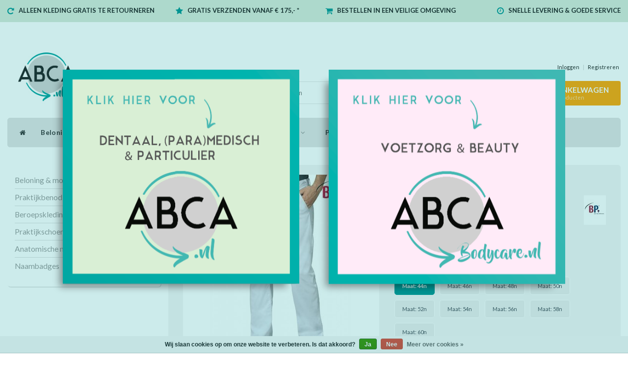

--- FILE ---
content_type: text/html;charset=utf-8
request_url: https://www.abca.nl/bp-heren-chino-modern-fit.html
body_size: 17340
content:
<!DOCTYPE html>
<html lang="nl">
  
  <head>
    <meta charset="utf-8"/>
<!-- [START] 'blocks/head.rain' -->
<!--

  (c) 2008-2026 Lightspeed Netherlands B.V.
  http://www.lightspeedhq.com
  Generated: 18-01-2026 @ 07:52:44

-->
<link rel="canonical" href="https://www.abca.nl/bp-heren-chino-modern-fit.html"/>
<link rel="alternate" href="https://www.abca.nl/index.rss" type="application/rss+xml" title="Nieuwe producten"/>
<link href="https://cdn.webshopapp.com/assets/cookielaw.css?2025-02-20" rel="stylesheet" type="text/css"/>
<meta name="robots" content="noodp,noydir"/>
<meta name="google-site-verification" content="qqQOWRhzCwuPQiGvEW7vipUWGq95TU-0tl1b5m9kQ9Q"/>
<meta property="og:url" content="https://www.abca.nl/bp-heren-chino-modern-fit.html?source=facebook"/>
<meta property="og:site_name" content="ABCA.nl"/>
<meta property="og:title" content="BP Heren chino Modern Fit"/>
<meta property="og:description" content="Stretch comfort, 2 ruime zijzakken, 2 achterzakken, smalle broekspijpen, elastische tailleband aan de achterkant voor een perfecte pasvorm."/>
<meta property="og:image" content="https://cdn.webshopapp.com/shops/232781/files/181215281/bp-heren-chino-modern-fit.jpg"/>
<script>
<meta name="google-site-verification" content="qqQOWRhzCwuPQiGvEW7vipUWGq95TU-0tl1b5m9kQ9Q" />
</script>
<script src="https://pricepercustomer.cmdcbv.app/public/js/pricePerCustomer-232781.js?v=5&a=pricepercustomerfree"></script>
<!--[if lt IE 9]>
<script src="https://cdn.webshopapp.com/assets/html5shiv.js?2025-02-20"></script>
<![endif]-->
<!-- [END] 'blocks/head.rain' -->
    <title>BP Heren chino Modern Fit - ABCA.nl</title>
    <meta name="description" content="Stretch comfort, 2 ruime zijzakken, 2 achterzakken, smalle broekspijpen, elastische tailleband aan de achterkant voor een perfecte pasvorm." />
    <meta name="keywords" content="BP, Heren, chino, Modern, Fit" />
    <meta http-equiv="X-UA-Compatible" content="IE=edge">
    <meta name="viewport" content="width=device-width, initial-scale=1, maximum-scale=1">
    <meta name="apple-mobile-web-app-capable" content="yes">
    <meta name="apple-mobile-web-app-status-bar-style" content="black">
    <link rel="shortcut icon" href="https://cdn.webshopapp.com/shops/232781/themes/129770/v/2634127/assets/favicon.ico?20250724162757" type="image/x-icon" />   
    
    <link rel="stylesheet" href="//fonts.googleapis.com/css?family=Lato:300,400,700" type="text/css"/>    
    <link rel="stylesheet" href="//maxcdn.bootstrapcdn.com/font-awesome/4.6.1/css/font-awesome.min.css">    
    <link rel="stylesheet" href="https://cdn.webshopapp.com/assets/gui-2-0.css?2025-02-20" />
    <link rel="stylesheet" href="https://cdn.webshopapp.com/assets/gui-responsive-2-0.css?2025-02-20" />
    <link rel="stylesheet" href="https://cdn.webshopapp.com/assets/jquery-fancybox-2-1-4.css?2025-02-20" />
    <link rel="stylesheet" href="https://cdn.webshopapp.com/assets/jquery-fancybox-2-1-4-thumbs.css?2025-02-20" />
    <link rel="stylesheet" href="https://cdn.webshopapp.com/shops/232781/themes/129770/assets/bootstrap-min.css?2026011414274820201201132821" />
    <link rel="stylesheet" href="https://cdn.webshopapp.com/shops/232781/themes/129770/assets/navigatie.css?2026011414274820201201132821" />
    <link rel="stylesheet" href="https://cdn.webshopapp.com/shops/232781/themes/129770/assets/stylesheet.css??2026011414274820201201132821" />
    <link rel="stylesheet" href="https://cdn.webshopapp.com/shops/232781/themes/129770/assets/settings.css?2026011414274820201201132821" />
    <link rel="stylesheet" href="https://cdn.webshopapp.com/shops/232781/themes/129770/assets/custom.css?2026011414274820201201132821" />
    <link rel="stylesheet" href="https://cdn.webshopapp.com/shops/232781/themes/129770/assets/cm-custom.css?2026011414274820201201132821" />
    
    <script src="https://cdn.webshopapp.com/assets/jquery-1-9-1.js?2025-02-20"></script>
    <script src="https://cdn.webshopapp.com/assets/gui.js?2025-02-20"></script>    
        <script type="text/javascript" src="https://cdn.webshopapp.com/shops/232781/themes/129770/assets/owl-carousel-min.js?2026011414274820201201132821"></script>
            <!-- HTML5 Shim and Respond.js IE8 support of HTML5 elements and media queries -->
    <!--[if lt IE 9]>
    <script src="//oss.maxcdn.com/html5shiv/3.7.2/html5shiv.min.js"></script>
    <script src="//oss.maxcdn.com/respond/1.4.2/respond.min.js"></script>
    <![endif]-->
    
 
  </head>
  
  <body>
 
    <!-- USPS -->
    <div class="fixedusps usps hidden-xs">
 <div class="container-fluid">
  
  <ul>
                
                                        
                <li class="col-xs-6 col-sm-6 col-md-4 col-lg-3 nopadding">
      <i class="fa icon-usp font-md fa-repeat " aria-hidden="true"></i> <a href="https://rmp.dpdgroup.com/010/ABCABV" title="ALLEEN KLEDING GRATIS TE RETOURNEREN">ALLEEN KLEDING GRATIS TE RETOURNEREN</a></li>
        
                <li class="col-xs-6 col-sm-6 col-md-4 col-lg-3 nopadding">
      <i class="fa icon-usp font-md  fa-star " aria-hidden="true"></i> <a href="" title="GRATIS VERZENDEN VANAF € 175,- *">GRATIS VERZENDEN VANAF € 175,- *</a></li>
        
                <li class="col-xs-6 col-sm-6 col-md-4 col-lg-3 nopadding">
      <i class="fa icon-usp font-md fa-shopping-cart " aria-hidden="true"></i> <a href="" title="BESTELLEN IN EEN VEILIGE OMGEVING">BESTELLEN IN EEN VEILIGE OMGEVING</a></li>
        
                <li class="col-xs-6 col-sm-6 col-md-4 col-lg-3 nopadding">
      <i class="fa icon-usp font-md fa-clock-o " aria-hidden="true"></i> <a href="" title="SNELLE LEVERING &amp; GOEDE SERVICE">SNELLE LEVERING &amp; GOEDE SERVICE</a></li>
        
      </ul>
  
</div>
</div><!--usps-->
 
    <!-- /USPS -->
    
    <!-- REMARKETING TAG -->
    
            
<script type="text/javascript">
var google_tag_params = {
ecomm_prodid: '66475601',
ecomm_pagetype: 'product',
ecomm_totalvalue: 47.95,
};
</script>

<script>
dataLayer = [{
  google_tag_params: window.google_tag_params
}];
</script>

    
    <!-- /REMARKETING TAG -->
    
    <!-- HEADER -->
    <header class="usp usppadding" data-spy="scroll">
  <div class="container-fluid">
    
    <div class="col-xs-12">
      <div class="logo">
        <a href="https://www.abca.nl/" title="ABCA.nl">
          <img src="https://cdn.webshopapp.com/shops/232781/themes/129770/assets/logo.png?20250508100640" alt="ABCA.nl" />
        </a>
      </div>
    </div>
   <div class="col-sm-5"></div>
      <div class="col-sm-4">
  <div class="search hidden-sm hidden-xs">
            <form class="navbar-form" role="search" action="https://www.abca.nl/search/" method="get" id="form_search1">
              <div class="input-group">
                <input type="text" class="form-control" autocomplete="off" placeholder="Zoeken" name="q" id="srch">
                <div class="input-group-btn">
                  <button class="btn btn-search" type="submit" title="Zoeken" onclick="$('#form_search1').submit();"><i class="fa fa-search" aria-hidden="true"></i></button>
                  <span id="iconSpan"><img src="https://cdn.webshopapp.com/shops/232781/themes/129770/assets/cross.png?2026011414274820201201132821" id="clearField" alt="clear-search-field" /></span>
                </div><!--input-group-btn-->
              </div><!--input-group-->
              <div class="autocomplete">
                <div class="arrow"></div>
                <div class="products-livesearch"></div>
                <div class="more">
                  <a href="#">Bekijk alle resultaten <span>(0)</span></a>
                </div><!--more-->
                <div class="notfound">Geen producten gevonden...</div>
              </div><!--autocomplete-->
            </form>
    </div><!--search-->
    </div>
    <div class="col-md-3 paddingmd hidden-xs hidden-sm nopaddingr pull-right">
      <div class="pull-right text-right">            
        <ul class="header-links">
                    <li><a href="https://www.abca.nl/account/" title="Mijn account">Inloggen </a></li>
          <li class="divide">|</li>
          <li><a href="https://www.abca.nl/account/register/" title="Registreren">Registreren </a></li>
                    
                    
           
                 </ul>   
        
        <div id="cartContainer" class="cart-container hidden-xs hidden-sm">
          <a href="https://www.abca.nl/cart/" title="Mijn winkelwagen" class="cart">
            <i class="fa fa-shopping-bag" aria-hidden="true"></i> <strong>Winkelwagen</strong> <i class="fa fa-angle-down" aria-hidden="true"></i> <br />
            <span class="cart-total-quantity">0</span><span class="productcart">Producten</span>           </a>
          <div class="view-cart col-md-3">
            
            <div class="total">
              Totaalbedrag:<span class="pull-right"><strong>€0,00</strong></span>
              <div class="price-tax">Excl. btw               </div>
              <a href="https://www.abca.nl/cart/" class="btn btn-md btn-icon btn-view">Bestellen <i class="fa fa-shopping-cart" aria-hidden="true"></i></a>
            </div>
            <div class="cartbridge"></div>
          </div>
          <div class="cartshadow"></div>
                    <div class="cartshadowusp"></div>
                  </div><!-- #cartContainer -->
      </div><!-- header-select -->
    </div><!-- col-md-3 -->

  <nav class="col-xs-12 menu2laags navbar navbar-fixed-top yamm nopadding stickyusps" id="stickynav">
  <div class="navbar-header">
    <button type="button" class="navbar-toggle collapsed" data-toggle="collapse" data-target="#navbar" aria-expanded="false" aria-controls="navbar">
      <span class="sr-only">Toggle navigation</span><span class="icon-bar"></span><span class="icon-bar"></span><span class="icon-bar"></span>
    </button>
  </div>
  <div class="searchmobile">
    <form class="navbar-form" role="search" action="https://www.abca.nl/search/" method="get" id="form_search3">
      <div class="input-group">
        <input type="text" class="form-control" autocomplete="off" placeholder="Zoeken" name="q" id="srch-3">
        <div class="input-group-btn">
          <button class="btn btn-search" type="submit" title="Zoeken" onclick="$('#form_search3').submit();"><span class="glyphicon glyphicon-search"></span>
          </button>
        </div>
      </div>
    </form>
  </div>     
  
  <div id="navbar" class="collapse navbar-collapse">
    <ul class="nav navbar-nav">            
      <li class="home-nav hidden-xs hidden-sm"><a href="https://www.abca.nl/" title="Home"><i class="fa fa-home" aria-hidden="true"></i></a></li>
            <li class=" dropdown yamm-fw"> 
        <span class="togglesub dropdown-toggle" data-toggle="dropdown" role="button" aria-expanded="false"><i class="fa fa-plus" aria-hidden="true"></i></span><a title="Beloning &amp; motivatie" href="https://www.abca.nl/beloning-motivatie/"> Beloning &amp; motivatie <i class="fa fa-angle-down hidden-xs hidden-sm" aria-hidden="true"></i></a>
              
                <ul class="dropdown-menu" role="menu">
          <li class="grid-demo"> 
            <div class="row column">  
                            <div class="item">
                <a title="Nieuw!" href="https://www.abca.nl/beloning-motivatie/nieuw/" class="subtitel">Nieuw!</a>
                <ul class="list-unstyled" >
                    
                </ul>
              </div>
                            <div class="item">
                <a title="Winter Deals!" href="https://www.abca.nl/beloning-motivatie/winter-deals/" class="subtitel">Winter Deals!</a>
                <ul class="list-unstyled" >
                    
                </ul>
              </div>
                            <div class="item">
                <a title="Bellenblazers" href="https://www.abca.nl/beloning-motivatie/bellenblazers/" class="subtitel">Bellenblazers</a>
                <ul class="list-unstyled" >
                    
                </ul>
              </div>
                            <div class="item">
                <a title="Sleutelhangers" href="https://www.abca.nl/beloning-motivatie/sleutelhangers/" class="subtitel">Sleutelhangers</a>
                <ul class="list-unstyled" >
                    
                </ul>
              </div>
                            <div class="item">
                <a title="Dental Gifts" href="https://www.abca.nl/beloning-motivatie/dental-gifts/" class="subtitel">Dental Gifts</a>
                <ul class="list-unstyled" >
                    
                </ul>
              </div>
                            <div class="item">
                <a title="Spelletjes" href="https://www.abca.nl/beloning-motivatie/spelletjes/" class="subtitel">Spelletjes</a>
                <ul class="list-unstyled" >
                    
                </ul>
              </div>
                            <div class="item">
                <a title="Kindersieraden" href="https://www.abca.nl/beloning-motivatie/kindersieraden/" class="subtitel">Kindersieraden</a>
                <ul class="list-unstyled" >
                    
                </ul>
              </div>
                            <div class="item">
                <a title="Voertuigen" href="https://www.abca.nl/beloning-motivatie/voertuigen/" class="subtitel">Voertuigen</a>
                <ul class="list-unstyled" >
                    
                </ul>
              </div>
                            <div class="item">
                <a title="(Stuiter)ballen" href="https://www.abca.nl/beloning-motivatie/stuiterballen/" class="subtitel">(Stuiter)ballen</a>
                <ul class="list-unstyled" >
                    
                </ul>
              </div>
                            <div class="item">
                <a title="Fun" href="https://www.abca.nl/beloning-motivatie/fun/" class="subtitel">Fun</a>
                <ul class="list-unstyled" >
                    
                </ul>
              </div>
                            <div class="item">
                <a title="Schrijf- en tekenwaren" href="https://www.abca.nl/beloning-motivatie/schrijf-en-tekenwaren/" class="subtitel">Schrijf- en tekenwaren</a>
                <ul class="list-unstyled" >
                    
                </ul>
              </div>
                            <div class="item">
                <a title="Boekjes" href="https://www.abca.nl/beloning-motivatie/boekjes/" class="subtitel">Boekjes</a>
                <ul class="list-unstyled" >
                    
                </ul>
              </div>
                            <div class="item">
                <a title="Uitdeelboekjes" href="https://www.abca.nl/beloning-motivatie/uitdeelboekjes/" class="subtitel">Uitdeelboekjes</a>
                <ul class="list-unstyled" >
                    
                </ul>
              </div>
                            <div class="item">
                <a title="Tattoos" href="https://www.abca.nl/beloning-motivatie/tattoos/" class="subtitel">Tattoos</a>
                <ul class="list-unstyled" >
                    
                </ul>
              </div>
                            <div class="item">
                <a title="Allerlei" href="https://www.abca.nl/beloning-motivatie/allerlei/" class="subtitel">Allerlei</a>
                <ul class="list-unstyled" >
                    
                </ul>
              </div>
                            <div class="item">
                <a title="Stickers" href="https://www.abca.nl/beloning-motivatie/stickers/" class="subtitel">Stickers</a>
                <ul class="list-unstyled" >
                    
                </ul>
              </div>
                            <div class="item">
                <a title="Waterspeeltjes" href="https://www.abca.nl/beloning-motivatie/waterspeeltjes/" class="subtitel">Waterspeeltjes</a>
                <ul class="list-unstyled" >
                    
                </ul>
              </div>
                            <div class="item">
                <a title="Ballonnen" href="https://www.abca.nl/beloning-motivatie/ballonnen/" class="subtitel">Ballonnen</a>
                <ul class="list-unstyled" >
                    
                </ul>
              </div>
                            <div class="item">
                <a title="Toy Station &amp; Capsule automaten" href="https://www.abca.nl/beloning-motivatie/toy-station-capsule-automaten/" class="subtitel">Toy Station &amp; Capsule automaten</a>
                <ul class="list-unstyled" >
                    
                </ul>
              </div>
                            <div class="item">
                <a title="Automaatvulling / grabbelen" href="https://www.abca.nl/beloning-motivatie/automaatvulling-grabbelen/" class="subtitel">Automaatvulling / grabbelen</a>
                <ul class="list-unstyled" >
                    
                </ul>
              </div>
                            <div class="item">
                <a title="Kerstmis" href="https://www.abca.nl/beloning-motivatie/kerstmis/" class="subtitel">Kerstmis</a>
                <ul class="list-unstyled" >
                    
                </ul>
              </div>
                            <div class="item">
                <a title="Cadeau" href="https://www.abca.nl/beloning-motivatie/cadeau/" class="subtitel">Cadeau</a>
                <ul class="list-unstyled" >
                                    <li class="">
                    <a class="" href="https://www.abca.nl/beloning-motivatie/cadeau/cadeau-meisjes/" title="Cadeau Meisjes">Cadeau Meisjes</a>
                  </li>
                                    <li class="">
                    <a class="" href="https://www.abca.nl/beloning-motivatie/cadeau/cadeau-jongens/" title="Cadeau Jongens">Cadeau Jongens</a>
                  </li>
                                    <li class="">
                    <a class="" href="https://www.abca.nl/beloning-motivatie/cadeau/cadeau-spel/" title="Cadeau Spel">Cadeau Spel</a>
                  </li>
                                    <li class="">
                    <a class="" href="https://www.abca.nl/beloning-motivatie/cadeau/cadeau-sale-low-in-stock-tip/" title="Cadeau Sale &amp; Low in stock Tip!">Cadeau Sale &amp; Low in stock Tip!</a>
                  </li>
                                    <li class="">
                    <a class="" href="https://www.abca.nl/beloning-motivatie/cadeau/inpakpapier/" title="Inpakpapier">Inpakpapier</a>
                  </li>
                    
                </ul>
              </div>
                            <div class="item">
                <a title="Creatief" href="https://www.abca.nl/beloning-motivatie/creatief/" class="subtitel">Creatief</a>
                <ul class="list-unstyled" >
                                    <li class="">
                    <a class="" href="https://www.abca.nl/beloning-motivatie/creatief/teken-en-verfartikelen/" title="Teken- en verfartikelen">Teken- en verfartikelen</a>
                  </li>
                                    <li class="">
                    <a class="" href="https://www.abca.nl/beloning-motivatie/creatief/hout/" title="Hout">Hout</a>
                  </li>
                                    <li class="">
                    <a class="" href="https://www.abca.nl/beloning-motivatie/creatief/textiel/" title="Textiel">Textiel</a>
                  </li>
                                    <li class="">
                    <a class="" href="https://www.abca.nl/beloning-motivatie/creatief/keramiek/" title="Keramiek">Keramiek</a>
                  </li>
                                    <li class="">
                    <a class="" href="https://www.abca.nl/beloning-motivatie/creatief/foam-en-silk-clay/" title="Foam- en Silk clay">Foam- en Silk clay</a>
                  </li>
                                    <li class="">
                    <a class="" href="https://www.abca.nl/beloning-motivatie/creatief/kraskunst/" title="Kraskunst">Kraskunst</a>
                  </li>
                                    <li class="">
                    <a class="" href="https://www.abca.nl/beloning-motivatie/creatief/knutselen-allerlei/" title="Knutselen allerlei">Knutselen allerlei</a>
                  </li>
                                    <li class="">
                    <a class="" href="https://www.abca.nl/beloning-motivatie/creatief/decoreren/" title="Decoreren">Decoreren</a>
                  </li>
                                    <li class="">
                    <a class="" href="https://www.abca.nl/beloning-motivatie/creatief/kerst/" title="Kerst">Kerst</a>
                  </li>
                    
                </ul>
              </div>
                            <div class="item">
                <a title="Speelhoek/ Wachtkamer" href="https://www.abca.nl/beloning-motivatie/speelhoek-wachtkamer/" class="subtitel">Speelhoek/ Wachtkamer</a>
                <ul class="list-unstyled" >
                                    <li class="">
                    <a class="" href="https://www.abca.nl/beloning-motivatie/speelhoek-wachtkamer/houten-speelgoed-tip/" title="Houten Speelgoed Tip!">Houten Speelgoed Tip!</a>
                  </li>
                                    <li class="">
                    <a class="" href="https://www.abca.nl/beloning-motivatie/speelhoek-wachtkamer/speelgoed/" title="Speelgoed">Speelgoed</a>
                  </li>
                                    <li class="">
                    <a class="" href="https://www.abca.nl/beloning-motivatie/speelhoek-wachtkamer/kinderboeken/" title="Kinderboeken">Kinderboeken</a>
                  </li>
                                    <li class="">
                    <a class="" href="https://www.abca.nl/beloning-motivatie/speelhoek-wachtkamer/wandelementen/" title="Wandelementen">Wandelementen</a>
                  </li>
                                    <li class="">
                    <a class="" href="https://www.abca.nl/beloning-motivatie/speelhoek-wachtkamer/speeltafels/" title="Speeltafels">Speeltafels</a>
                  </li>
                    
                </ul>
              </div>
                          </div>
          </li> 
        </ul>
              </li>
            <li class=" dropdown yamm-fw"> 
        <span class="togglesub dropdown-toggle" data-toggle="dropdown" role="button" aria-expanded="false"><i class="fa fa-plus" aria-hidden="true"></i></span><a title="Praktijkbenodigdheden" href="https://www.abca.nl/praktijkbenodigdheden/"> Praktijkbenodigdheden <i class="fa fa-angle-down hidden-xs hidden-sm" aria-hidden="true"></i></a>
              
                <ul class="dropdown-menu" role="menu">
          <li class="grid-demo"> 
            <div class="row column">  
                            <div class="item">
                <a title="Disposables" href="https://www.abca.nl/praktijkbenodigdheden/disposables/" class="subtitel">Disposables</a>
                <ul class="list-unstyled" >
                                    <li class="">
                    <a class="" href="https://www.abca.nl/praktijkbenodigdheden/disposables/handschoenen/" title="Handschoenen">Handschoenen</a>
                  </li>
                                    <li class="">
                    <a class="" href="https://www.abca.nl/praktijkbenodigdheden/disposables/mondmaskers/" title="Mondmaskers">Mondmaskers</a>
                  </li>
                                    <li class="">
                    <a class="" href="https://www.abca.nl/praktijkbenodigdheden/disposables/towels/" title="Towels">Towels</a>
                  </li>
                                    <li class="">
                    <a class="" href="https://www.abca.nl/praktijkbenodigdheden/disposables/traypapier/" title="Traypapier">Traypapier</a>
                  </li>
                                    <li class="">
                    <a class="" href="https://www.abca.nl/praktijkbenodigdheden/disposables/hoofdsteunzakken/" title="Hoofdsteunzakken">Hoofdsteunzakken</a>
                  </li>
                                    <li class="">
                    <a class="" href="https://www.abca.nl/praktijkbenodigdheden/disposables/tissues/" title="Tissues">Tissues</a>
                  </li>
                                    <li class="">
                    <a class="" href="https://www.abca.nl/praktijkbenodigdheden/disposables/celstofdeppers/" title="Celstofdeppers">Celstofdeppers</a>
                  </li>
                                    <li class="">
                    <a class="" href="https://www.abca.nl/praktijkbenodigdheden/disposables/wattenrollen/" title="Wattenrollen">Wattenrollen</a>
                  </li>
                                    <li class="">
                    <a class="" href="https://www.abca.nl/praktijkbenodigdheden/disposables/wegwerpschorten/" title="Wegwerpschorten">Wegwerpschorten</a>
                  </li>
                                    <li class="">
                    <a class="" href="https://www.abca.nl/praktijkbenodigdheden/disposables/swann-morton-mesjes/" title="Swann morton mesjes">Swann morton mesjes</a>
                  </li>
                                    <li class="">
                    <a class="" href="https://www.abca.nl/praktijkbenodigdheden/disposables/drinkcups/" title="Drinkcups">Drinkcups</a>
                  </li>
                                    <li class="">
                    <a class="" href="https://www.abca.nl/praktijkbenodigdheden/disposables/onderzoeksbankpapier/" title="Onderzoeksbankpapier">Onderzoeksbankpapier</a>
                  </li>
                                    <li class="">
                    <a class="" href="https://www.abca.nl/praktijkbenodigdheden/disposables/sterilisatiezakjes/" title="Sterilisatiezakjes">Sterilisatiezakjes</a>
                  </li>
                                    <li class="">
                    <a class="" href="https://www.abca.nl/praktijkbenodigdheden/disposables/speekselzuigers/" title="Speekselzuigers">Speekselzuigers</a>
                  </li>
                                    <li class="">
                    <a class="" href="https://www.abca.nl/praktijkbenodigdheden/disposables/haarnetjes/" title="Haarnetjes">Haarnetjes</a>
                  </li>
                                    <li class="">
                    <a class="" href="https://www.abca.nl/praktijkbenodigdheden/disposables/wattenschijfjes-staafjes/" title="Wattenschijfjes/ staafjes">Wattenschijfjes/ staafjes</a>
                  </li>
                    
                </ul>
              </div>
                            <div class="item">
                <a title="Desinfectie &amp; reiniging" href="https://www.abca.nl/praktijkbenodigdheden/desinfectie-reiniging/" class="subtitel">Desinfectie &amp; reiniging</a>
                <ul class="list-unstyled" >
                                    <li class="">
                    <a class="" href="https://www.abca.nl/praktijkbenodigdheden/desinfectie-reiniging/reymerink-vloeistoffen/" title="Reymerink Vloeistoffen">Reymerink Vloeistoffen</a>
                  </li>
                                    <li class="">
                    <a class="" href="https://www.abca.nl/praktijkbenodigdheden/desinfectie-reiniging/schuelke-desinfectie/" title="Schülke desinfectie">Schülke desinfectie</a>
                  </li>
                                    <li class="">
                    <a class="" href="https://www.abca.nl/praktijkbenodigdheden/desinfectie-reiniging/medisept-vloeistoffen/" title="Medisept vloeistoffen">Medisept vloeistoffen</a>
                  </li>
                                    <li class="">
                    <a class="" href="https://www.abca.nl/praktijkbenodigdheden/desinfectie-reiniging/hand-desinfectie-reiniging/" title="Hand-desinfectie &amp; reiniging">Hand-desinfectie &amp; reiniging</a>
                  </li>
                                    <li class="">
                    <a class="" href="https://www.abca.nl/praktijkbenodigdheden/desinfectie-reiniging/desinfectiezuilen-dispensers/" title="Desinfectiezuilen &amp; dispensers">Desinfectiezuilen &amp; dispensers</a>
                  </li>
                                    <li class="">
                    <a class="" href="https://www.abca.nl/praktijkbenodigdheden/desinfectie-reiniging/desinfectie-wipes/" title="Desinfectie Wipes">Desinfectie Wipes</a>
                  </li>
                                    <li class="">
                    <a class="" href="https://www.abca.nl/praktijkbenodigdheden/desinfectie-reiniging/ultrasoon/" title="Ultrasoon">Ultrasoon</a>
                  </li>
                                    <li class="">
                    <a class="" href="https://www.abca.nl/praktijkbenodigdheden/desinfectie-reiniging/desinfectie-reiniging-diversen/" title="Desinfectie &amp; Reiniging diversen">Desinfectie &amp; Reiniging diversen</a>
                  </li>
                                    <li class="">
                    <a class="" href="https://www.abca.nl/praktijkbenodigdheden/desinfectie-reiniging/nierbekkenschaaltjes/" title="Nierbekkenschaaltjes">Nierbekkenschaaltjes</a>
                  </li>
                                    <li class="">
                    <a class="" href="https://www.abca.nl/praktijkbenodigdheden/desinfectie-reiniging/sterilisatiezakjes/" title="Sterilisatiezakjes">Sterilisatiezakjes</a>
                  </li>
                    
                </ul>
              </div>
                            <div class="item">
                <a title="Tandheelkundige producten" href="https://www.abca.nl/praktijkbenodigdheden/tandheelkundige-producten/" class="subtitel">Tandheelkundige producten</a>
                <ul class="list-unstyled" >
                                    <li class="">
                    <a class="" href="https://www.abca.nl/praktijkbenodigdheden/tandheelkundige-producten/afzuigcanules/" title="Afzuigcanules">Afzuigcanules</a>
                  </li>
                                    <li class="">
                    <a class="" href="https://www.abca.nl/praktijkbenodigdheden/tandheelkundige-producten/diversen/" title="Diversen">Diversen</a>
                  </li>
                                    <li class="">
                    <a class="" href="https://www.abca.nl/praktijkbenodigdheden/tandheelkundige-producten/neopoint-naalden/" title="Neopoint naalden">Neopoint naalden</a>
                  </li>
                                    <li class="">
                    <a class="" href="https://www.abca.nl/praktijkbenodigdheden/tandheelkundige-producten/nierbekkenschaaltjes/" title="Nierbekkenschaaltjes">Nierbekkenschaaltjes</a>
                  </li>
                                    <li class="">
                    <a class="" href="https://www.abca.nl/praktijkbenodigdheden/tandheelkundige-producten/polijstmateriaal/" title="Polijstmateriaal">Polijstmateriaal</a>
                  </li>
                                    <li class="">
                    <a class="" href="https://www.abca.nl/praktijkbenodigdheden/tandheelkundige-producten/speekselzuigers/" title="Speekselzuigers">Speekselzuigers</a>
                  </li>
                                    <li class="">
                    <a class="" href="https://www.abca.nl/praktijkbenodigdheden/tandheelkundige-producten/swann-morton-mesjes/" title="Swann Morton mesjes">Swann Morton mesjes</a>
                  </li>
                                    <li class="">
                    <a class="" href="https://www.abca.nl/praktijkbenodigdheden/tandheelkundige-producten/dento-box-ortho-prothese-bakjes/" title="Dento Box Ortho/ prothese bakjes">Dento Box Ortho/ prothese bakjes</a>
                  </li>
                    
                </ul>
              </div>
                            <div class="item">
                <a title="Poetsinstructie" href="https://www.abca.nl/praktijkbenodigdheden/poetsinstructie/" class="subtitel">Poetsinstructie</a>
                <ul class="list-unstyled" >
                                    <li class="">
                    <a class="" href="https://www.abca.nl/praktijkbenodigdheden/poetsinstructie/poetspoppen/" title="Poetspoppen">Poetspoppen</a>
                  </li>
                                    <li class="">
                    <a class="" href="https://www.abca.nl/praktijkbenodigdheden/poetsinstructie/demonstratiemodellen-dental/" title="Demonstratiemodellen dental">Demonstratiemodellen dental</a>
                  </li>
                    
                </ul>
              </div>
                            <div class="item">
                <a title="Gebitsverzorging" href="https://www.abca.nl/praktijkbenodigdheden/gebitsverzorging/" class="subtitel">Gebitsverzorging</a>
                <ul class="list-unstyled" >
                                    <li class="">
                    <a class="" href="https://www.abca.nl/praktijkbenodigdheden/gebitsverzorging/tandenborstels/" title="Tandenborstels">Tandenborstels</a>
                  </li>
                                    <li class="">
                    <a class="" href="https://www.abca.nl/praktijkbenodigdheden/gebitsverzorging/optim-ragers/" title="Optim Ragers">Optim Ragers</a>
                  </li>
                                    <li class="">
                    <a class="" href="https://www.abca.nl/praktijkbenodigdheden/gebitsverzorging/diversen/" title="Diversen">Diversen</a>
                  </li>
                    
                </ul>
              </div>
                            <div class="item">
                <a title="Sanitair &amp; Praktijk" href="https://www.abca.nl/praktijkbenodigdheden/sanitair-praktijk/" class="subtitel">Sanitair &amp; Praktijk</a>
                <ul class="list-unstyled" >
                                    <li class="">
                    <a class="" href="https://www.abca.nl/praktijkbenodigdheden/sanitair-praktijk/toiletruimte/" title="Toiletruimte">Toiletruimte</a>
                  </li>
                                    <li class="">
                    <a class="" href="https://www.abca.nl/praktijkbenodigdheden/sanitair-praktijk/keuken/" title="Keuken">Keuken</a>
                  </li>
                                    <li class="">
                    <a class="" href="https://www.abca.nl/praktijkbenodigdheden/sanitair-praktijk/schoonmaak-afval/" title="Schoonmaak &amp; afval">Schoonmaak &amp; afval</a>
                  </li>
                    
                </ul>
              </div>
                            <div class="item">
                <a title="Praktijkinrichting" href="https://www.abca.nl/praktijkbenodigdheden/praktijkinrichting/" class="subtitel">Praktijkinrichting</a>
                <ul class="list-unstyled" >
                                    <li class="">
                    <a class="" href="https://www.abca.nl/praktijkbenodigdheden/praktijkinrichting/deco/" title="Deco">Deco</a>
                  </li>
                                    <li class="">
                    <a class="" href="https://www.abca.nl/praktijkbenodigdheden/praktijkinrichting/speelhoek-wachtkamer/" title="Speelhoek/ Wachtkamer">Speelhoek/ Wachtkamer</a>
                  </li>
                                    <li class="">
                    <a class="" href="https://www.abca.nl/praktijkbenodigdheden/praktijkinrichting/drink-mok-dental/" title="Drink Mok Dental">Drink Mok Dental</a>
                  </li>
                    
                </ul>
              </div>
                            <div class="item">
                <a title="Hand- en voetverzorging" href="https://www.abca.nl/praktijkbenodigdheden/hand-en-voetverzorging/" class="subtitel">Hand- en voetverzorging</a>
                <ul class="list-unstyled" >
                                    <li class="">
                    <a class="" href="https://www.abca.nl/praktijkbenodigdheden/hand-en-voetverzorging/dadi-oil-nagel-en-huidverzorging/" title="Dadi Oil nagel- en huidverzorging">Dadi Oil nagel- en huidverzorging</a>
                  </li>
                                    <li class="">
                    <a class="" href="https://www.abca.nl/praktijkbenodigdheden/hand-en-voetverzorging/handcreme-masker/" title="Handcrème/ masker">Handcrème/ masker</a>
                  </li>
                                    <li class="">
                    <a class="" href="https://www.abca.nl/praktijkbenodigdheden/hand-en-voetverzorging/nagelverzorging/" title="Nagelverzorging">Nagelverzorging</a>
                  </li>
                                    <li class="">
                    <a class="" href="https://www.abca.nl/praktijkbenodigdheden/hand-en-voetverzorging/striplac-uv-nagellak/" title="Striplac UV nagellak">Striplac UV nagellak</a>
                  </li>
                                    <li class="">
                    <a class="" href="https://www.abca.nl/praktijkbenodigdheden/hand-en-voetverzorging/voetencremes/" title="Voetencrèmes">Voetencrèmes</a>
                  </li>
                                    <li class="">
                    <a class="" href="https://www.abca.nl/praktijkbenodigdheden/hand-en-voetverzorging/nivea-cremes/" title="Nivea crèmes">Nivea crèmes</a>
                  </li>
                    
                </ul>
              </div>
                            <div class="item">
                <a title="Drukwerk" href="https://www.abca.nl/praktijkbenodigdheden/drukwerk/" class="subtitel">Drukwerk</a>
                <ul class="list-unstyled" >
                                    <li class="">
                    <a class="" href="https://www.abca.nl/praktijkbenodigdheden/drukwerk/controlekaarten/" title="Controlekaarten">Controlekaarten</a>
                  </li>
                                    <li class="">
                    <a class="" href="https://www.abca.nl/praktijkbenodigdheden/drukwerk/afspraakkaarten/" title="Afspraakkaarten">Afspraakkaarten</a>
                  </li>
                                    <li class="">
                    <a class="" href="https://www.abca.nl/praktijkbenodigdheden/drukwerk/briefpapier/" title="Briefpapier">Briefpapier</a>
                  </li>
                                    <li class="">
                    <a class="" href="https://www.abca.nl/praktijkbenodigdheden/drukwerk/enveloppen/" title="Enveloppen">Enveloppen</a>
                  </li>
                    
                </ul>
              </div>
                          </div>
          </li> 
        </ul>
              </li>
            <li class=" dropdown yamm-fw"> 
        <span class="togglesub dropdown-toggle" data-toggle="dropdown" role="button" aria-expanded="false"><i class="fa fa-plus" aria-hidden="true"></i></span><a title="Beroepskleding" href="https://www.abca.nl/beroepskleding/"> Beroepskleding <i class="fa fa-angle-down hidden-xs hidden-sm" aria-hidden="true"></i></a>
              
                <ul class="dropdown-menu" role="menu">
          <li class="grid-demo"> 
            <div class="row column">  
                            <div class="item">
                <a title="Dames" href="https://www.abca.nl/beroepskleding/dames/" class="subtitel">Dames</a>
                <ul class="list-unstyled" >
                                    <li class="">
                    <a class="" href="https://www.abca.nl/beroepskleding/dames/zorgjasjes-de-berkel/" title="Zorgjasjes de Berkel">Zorgjasjes de Berkel</a>
                  </li>
                                    <li class="">
                    <a class="" href="https://www.abca.nl/beroepskleding/dames/zorgjasjes-shae/" title="Zorgjasjes Shae">Zorgjasjes Shae</a>
                  </li>
                                    <li class="">
                    <a class="" href="https://www.abca.nl/beroepskleding/dames/broeken-dames/" title="Broeken dames">Broeken dames</a>
                  </li>
                                    <li class="">
                    <a class="" href="https://www.abca.nl/beroepskleding/dames/polos-dames/" title="Polo&#039;s dames">Polo&#039;s dames</a>
                  </li>
                                    <li class="">
                    <a class="" href="https://www.abca.nl/beroepskleding/dames/ten-cate-basics-dames/" title="Ten Cate &amp; Basics dames">Ten Cate &amp; Basics dames</a>
                  </li>
                                    <li class="">
                    <a class="" href="https://www.abca.nl/beroepskleding/dames/comfort-outdoor-kleding/" title="Comfort &amp; outdoor kleding">Comfort &amp; outdoor kleding</a>
                  </li>
                                    <li class="">
                    <a class="" href="https://www.abca.nl/beroepskleding/dames/sokken-falke-burlington-dames-tip/" title="Sokken FALKE &amp; Burlington dames TIP">Sokken FALKE &amp; Burlington dames TIP</a>
                  </li>
                                    <li class="">
                    <a class="" href="https://www.abca.nl/beroepskleding/dames/sale-medische-kleding-dames/" title="Sale medische kleding dames">Sale medische kleding dames</a>
                  </li>
                    
                </ul>
              </div>
                            <div class="item">
                <a title="Heren / Unisex" href="https://www.abca.nl/beroepskleding/heren-unisex/" class="subtitel">Heren / Unisex</a>
                <ul class="list-unstyled" >
                                    <li class="">
                    <a class="" href="https://www.abca.nl/beroepskleding/heren-unisex/zorgjassen-de-berkel/" title="Zorgjassen De Berkel">Zorgjassen De Berkel</a>
                  </li>
                                    <li class="">
                    <a class="" href="https://www.abca.nl/beroepskleding/heren-unisex/broeken-heren/" title="Broeken heren">Broeken heren</a>
                  </li>
                                    <li class="">
                    <a class="" href="https://www.abca.nl/beroepskleding/heren-unisex/polos-heren-unisex/" title="Polo&#039;s heren/ unisex">Polo&#039;s heren/ unisex</a>
                  </li>
                                    <li class="">
                    <a class="" href="https://www.abca.nl/beroepskleding/heren-unisex/comfort-outdoorkleding/" title="Comfort &amp; Outdoorkleding">Comfort &amp; Outdoorkleding</a>
                  </li>
                                    <li class="">
                    <a class="" href="https://www.abca.nl/beroepskleding/heren-unisex/ten-cate-basics-heren/" title="Ten Cate &amp; Basics heren">Ten Cate &amp; Basics heren</a>
                  </li>
                                    <li class="">
                    <a class="" href="https://www.abca.nl/beroepskleding/heren-unisex/sokken-falke-burlington-heren-tip/" title="Sokken FALKE &amp; Burlington heren TIP">Sokken FALKE &amp; Burlington heren TIP</a>
                  </li>
                                    <li class="">
                    <a class="" href="https://www.abca.nl/beroepskleding/heren-unisex/sale-medische-kleding-heren/" title="Sale medische kleding heren">Sale medische kleding heren</a>
                  </li>
                    
                </ul>
              </div>
                          </div>
          </li> 
        </ul>
              </li>
            <li class=" dropdown yamm-fw"> 
        <span class="togglesub dropdown-toggle" data-toggle="dropdown" role="button" aria-expanded="false"><i class="fa fa-plus" aria-hidden="true"></i></span><a title="Praktijkschoenen" href="https://www.abca.nl/praktijkschoenen/"> Praktijkschoenen <i class="fa fa-angle-down hidden-xs hidden-sm" aria-hidden="true"></i></a>
              
                <ul class="dropdown-menu" role="menu">
          <li class="grid-demo"> 
            <div class="row column">  
                            <div class="item">
                <a title="Werksneakers dames" href="https://www.abca.nl/praktijkschoenen/werksneakers-dames/" class="subtitel">Werksneakers dames</a>
                <ul class="list-unstyled" >
                    
                </ul>
              </div>
                            <div class="item">
                <a title="Werksneakers heren" href="https://www.abca.nl/praktijkschoenen/werksneakers-heren/" class="subtitel">Werksneakers heren</a>
                <ul class="list-unstyled" >
                    
                </ul>
              </div>
                            <div class="item">
                <a title="Schoendroger Shoefresh" href="https://www.abca.nl/praktijkschoenen/schoendroger-shoefresh/" class="subtitel">Schoendroger Shoefresh</a>
                <ul class="list-unstyled" >
                    
                </ul>
              </div>
                            <div class="item">
                <a title="Sale schoenen dames" href="https://www.abca.nl/praktijkschoenen/sale-schoenen-dames/" class="subtitel">Sale schoenen dames</a>
                <ul class="list-unstyled" >
                    
                </ul>
              </div>
                            <div class="item">
                <a title="Sale schoenen heren" href="https://www.abca.nl/praktijkschoenen/sale-schoenen-heren/" class="subtitel">Sale schoenen heren</a>
                <ul class="list-unstyled" >
                    
                </ul>
              </div>
                          </div>
          </li> 
        </ul>
              </li>
            <li class=" dropdown yamm-fw"> 
        <span class="togglesub dropdown-toggle" data-toggle="dropdown" role="button" aria-expanded="false"><i class="fa fa-plus" aria-hidden="true"></i></span><a title="Anatomische modellen" href="https://www.abca.nl/anatomische-modellen/"> Anatomische modellen <i class="fa fa-angle-down hidden-xs hidden-sm" aria-hidden="true"></i></a>
              
                <ul class="dropdown-menu" role="menu">
          <li class="grid-demo"> 
            <div class="row column">  
                            <div class="item">
                <a title="Bekken/ zwangerschap" href="https://www.abca.nl/anatomische-modellen/bekken-zwangerschap/" class="subtitel">Bekken/ zwangerschap</a>
                <ul class="list-unstyled" >
                    
                </ul>
              </div>
                            <div class="item">
                <a title="Gebit" href="https://www.abca.nl/anatomische-modellen/gebit/" class="subtitel">Gebit</a>
                <ul class="list-unstyled" >
                    
                </ul>
              </div>
                            <div class="item">
                <a title="Gewrichten" href="https://www.abca.nl/anatomische-modellen/gewrichten/" class="subtitel">Gewrichten</a>
                <ul class="list-unstyled" >
                    
                </ul>
              </div>
                            <div class="item">
                <a title="Hand &amp; Pols" href="https://www.abca.nl/anatomische-modellen/hand-pols/" class="subtitel">Hand &amp; Pols</a>
                <ul class="list-unstyled" >
                    
                </ul>
              </div>
                            <div class="item">
                <a title="Ledematen" href="https://www.abca.nl/anatomische-modellen/ledematen/" class="subtitel">Ledematen</a>
                <ul class="list-unstyled" >
                    
                </ul>
              </div>
                            <div class="item">
                <a title="Lichaam" href="https://www.abca.nl/anatomische-modellen/lichaam/" class="subtitel">Lichaam</a>
                <ul class="list-unstyled" >
                    
                </ul>
              </div>
                            <div class="item">
                <a title="Schedel" href="https://www.abca.nl/anatomische-modellen/schedel/" class="subtitel">Schedel</a>
                <ul class="list-unstyled" >
                    
                </ul>
              </div>
                            <div class="item">
                <a title="Torso" href="https://www.abca.nl/anatomische-modellen/torso/" class="subtitel">Torso</a>
                <ul class="list-unstyled" >
                    
                </ul>
              </div>
                            <div class="item">
                <a title="Urinestelsel" href="https://www.abca.nl/anatomische-modellen/urinestelsel/" class="subtitel">Urinestelsel</a>
                <ul class="list-unstyled" >
                    
                </ul>
              </div>
                            <div class="item">
                <a title="Voet" href="https://www.abca.nl/anatomische-modellen/voet/" class="subtitel">Voet</a>
                <ul class="list-unstyled" >
                    
                </ul>
              </div>
                            <div class="item">
                <a title="Wervelkolom" href="https://www.abca.nl/anatomische-modellen/wervelkolom/" class="subtitel">Wervelkolom</a>
                <ul class="list-unstyled" >
                    
                </ul>
              </div>
                          </div>
          </li> 
        </ul>
              </li>
            <li class=" dropdown yamm-fw"> 
        <span class="togglesub dropdown-toggle" data-toggle="dropdown" role="button" aria-expanded="false"><i class="fa fa-plus" aria-hidden="true"></i></span><a title="Naambadges" href="https://www.abca.nl/naambadges/"> Naambadges <i class="fa fa-angle-down hidden-xs hidden-sm" aria-hidden="true"></i></a>
              
                <ul class="dropdown-menu" role="menu">
          <li class="grid-demo"> 
            <div class="row column">  
                            <div class="item">
                <a title="Lasercontour Comfort tekst &amp; logo" href="https://www.abca.nl/naambadges/lasercontour-comfort-tekst-logo/" class="subtitel">Lasercontour Comfort tekst &amp; logo</a>
                <ul class="list-unstyled" >
                    
                </ul>
              </div>
                            <div class="item">
                <a title="Lasercontour Medical tekst" href="https://www.abca.nl/naambadges/lasercontour-medical-tekst/" class="subtitel">Lasercontour Medical tekst</a>
                <ul class="list-unstyled" >
                    
                </ul>
              </div>
                            <div class="item">
                <a title="Atlantis PC" href="https://www.abca.nl/naambadges/atlantis-pc/" class="subtitel">Atlantis PC</a>
                <ul class="list-unstyled" >
                                    <li class="">
                    <a class="" href="https://www.abca.nl/naambadges/atlantis-pc/atlantis-pc-deluxe/" title="Atlantis PC- Deluxe">Atlantis PC- Deluxe</a>
                  </li>
                                    <li class="">
                    <a class="" href="https://www.abca.nl/naambadges/atlantis-pc/atlantis-pc-budget/" title="Atlantis PC Budget">Atlantis PC Budget</a>
                  </li>
                    
                </ul>
              </div>
                          </div>
          </li> 
        </ul>
              </li>
                      </ul> 

    <!-- stickysearch -->
    
   
  </div><!--/.nav-collapse -->
</nav>
<div class="nav-arrow text-center paddingsm"><i class="fa fa-chevron-down" aria-hidden="true"></i></div>

    
  </div>
</header>     
    <!-- /HEADER -->
    
    <!-- MESSAGES -->
        <!-- /MESSAGES -->
    
    <div class="col-md-12 white shopnow-products"></div>

<div class="container-fluid">
       
    <!-- SIDEBAR -->
    <div class="col-xs-12 col-md-3 sidebar nopadding hidden-xs hidden-sm">
      <div class="white roundcorners shadow paddinground">
          <form action="https://www.abca.nl/" method="get" id="filter_form">
  
      
  </form>  

<ul>
    <li><a href="https://www.abca.nl/beloning-motivatie/" title="Beloning &amp; motivatie" >Beloning &amp; motivatie <span>6</span></a>
      </li>
    <li><a href="https://www.abca.nl/praktijkbenodigdheden/" title="Praktijkbenodigdheden" >Praktijkbenodigdheden <span>0</span></a>
      </li>
    <li><a href="https://www.abca.nl/beroepskleding/" title="Beroepskleding" >Beroepskleding <span>0</span></a>
      </li>
    <li><a href="https://www.abca.nl/praktijkschoenen/" title="Praktijkschoenen" >Praktijkschoenen <span>0</span></a>
      </li>
    <li><a href="https://www.abca.nl/anatomische-modellen/" title="Anatomische modellen" >Anatomische modellen <span>0</span></a>
      </li>
    <li><a href="https://www.abca.nl/naambadges/" title="Naambadges" >Naambadges <span>0</span></a>
      </li>
  </ul>





      </div> 
    </div> 
    <!-- /SIDEBAR -->
    
    <!-- PRODUCT -->
  <div class="col-md-9 nopaddingr"> 
       <div class="col-xs-12 nopadding">
        <div class="col-xs-6 breadcrumbsmobile paddingsm visible-xs visible-sm">
          <a href="https://www.abca.nl/" title="Home">Home</a>
           / <a href="https://www.abca.nl/bp-heren-chino-modern-fit.html">Heren chino Modern Fit</a>        </div>
        <div class="col-xs-6 mobiletopbar paddingsm visible-xs visible-sm">
          <ul class="header-links">          
                        
             
                         <li><a href="https://www.abca.nl/account/" class="btn btn-xxs white"><i class="fa fa-user" aria-hidden="true"></i><div class="account-font-weight">ACCOUNT</div></a> </li>
          </ul>     
        </div>
      </div>
      
        <div class="col-xs-12 white roundcorners margbot" style="background: #f3f3f3;">
         
          <div class="productpage product" data-stock-allow_outofstock_sale="" data-stock-level="1000" itemscope itemtype="http://schema.org/Product">
            
            <div class="col-md-12 popup-products"></div>
            
            <div class="col-md-6 col-xs-12">
              <div class="productpage-images product-66475601">          
                
                <div class="productpage-images-featured" style="position:none!important;">
                                                     
                  <div class="product-image margtop">
                    <a href="https://cdn.webshopapp.com/shops/232781/files/181215281/bp-heren-chino-modern-fit.jpg" data-fancybox-group="gallery" class="fancybox-thumb" title="BP Heren chino Modern Fit">             
                      <img src="https://cdn.webshopapp.com/shops/232781/files/181215281/400x400x2/bp-heren-chino-modern-fit.jpg" data-original-url="https://cdn.webshopapp.com/shops/232781/files/181215281/bp-heren-chino-modern-fit.jpg" class="featured" itemprop="image" alt="BP Heren chino Modern Fit" />
                    </a>
                  </div>
                  
                                                                                          <a href="https://cdn.webshopapp.com/shops/232781/files/181215293/bp-heren-chino-modern-fit.jpg" class="fancybox-thumb" title="BP Heren chino Modern Fit">                    
                    <img src="https://cdn.webshopapp.com/shops/232781/files/181215293/400x400x2/bp-heren-chino-modern-fit.jpg" data-original-url="https://cdn.webshopapp.com/shops/232781/files/181215293/bp-heren-chino-modern-fit.jpg" class="hidden featured" itemprop="image" alt="BP Heren chino Modern Fit" />
                  </a>
                                                                        <a href="https://cdn.webshopapp.com/shops/232781/files/181215308/bp-heren-chino-modern-fit.jpg" class="fancybox-thumb" title="BP Heren chino Modern Fit">                    
                    <img src="https://cdn.webshopapp.com/shops/232781/files/181215308/400x400x2/bp-heren-chino-modern-fit.jpg" data-original-url="https://cdn.webshopapp.com/shops/232781/files/181215308/bp-heren-chino-modern-fit.jpg" class="hidden featured" itemprop="image" alt="BP Heren chino Modern Fit" />
                  </a>
                                                    </div>
                
                <ul class="productpage-images-thumbs col-xs-12 nopadding">
                                    
                   <script>
                    $(document).ready(function(){
                      // Youtube thumbnail creator
                      $('li.vid a').attr('href',function(i,e){
                        return e.replace("https://www.youtube.com/watch?v=","https://www.youtube.com/embed/");
                      });  
                      $('li.vid img').attr('src',function(i,e){
                        return e.replace("https://www.youtube.com/watch?v=","http://img.youtube.com/vi/");
                      });   
                    });  
                  </script> 
                                    <li>                  
                    <a href="https://cdn.webshopapp.com/shops/232781/files/181215281/bp-heren-chino-modern-fit.jpg" data-fancybox-group="gallery" class="fancybox-thumb" title="BP Heren chino Modern Fit">
                      <img src="https://cdn.webshopapp.com/shops/232781/files/181215281/70x70x2/bp-heren-chino-modern-fit.jpg" data-featured-url="https://cdn.webshopapp.com/shops/232781/files/181215281/400x400x2/bp-heren-chino-modern-fit.jpg" data-original-url="https://cdn.webshopapp.com/shops/232781/files/181215281/bp-heren-chino-modern-fit.jpg" alt="BP Heren chino Modern Fit" class="shadow roundcorners" />
                    </a>
                  </li>
                                    <li>                  
                    <a href="https://cdn.webshopapp.com/shops/232781/files/181215293/bp-heren-chino-modern-fit.jpg" data-fancybox-group="gallery" class="fancybox-thumb" title="BP Heren chino Modern Fit">
                      <img src="https://cdn.webshopapp.com/shops/232781/files/181215293/70x70x2/bp-heren-chino-modern-fit.jpg" data-featured-url="https://cdn.webshopapp.com/shops/232781/files/181215293/400x400x2/bp-heren-chino-modern-fit.jpg" data-original-url="https://cdn.webshopapp.com/shops/232781/files/181215293/bp-heren-chino-modern-fit.jpg" alt="BP Heren chino Modern Fit" class="shadow roundcorners" />
                    </a>
                  </li>
                                    <li>                  
                    <a href="https://cdn.webshopapp.com/shops/232781/files/181215308/bp-heren-chino-modern-fit.jpg" data-fancybox-group="gallery" class="fancybox-thumb" title="BP Heren chino Modern Fit">
                      <img src="https://cdn.webshopapp.com/shops/232781/files/181215308/70x70x2/bp-heren-chino-modern-fit.jpg" data-featured-url="https://cdn.webshopapp.com/shops/232781/files/181215308/400x400x2/bp-heren-chino-modern-fit.jpg" data-original-url="https://cdn.webshopapp.com/shops/232781/files/181215308/bp-heren-chino-modern-fit.jpg" alt="BP Heren chino Modern Fit" class="shadow roundcorners" />
                    </a>
                  </li>
                                  </ul>
                <div class="icons">
                  <a href="https://www.abca.nl/account/wishlistAdd/66475601/" title="Aan verlanglijst toevoegen"><i class="fa fa-heart-o" aria-hidden="true"></i></a>                              
                </div>
              </div>
            </div>  <!-- col-md-6 -->
            
            <div class="col-md-6 col-xs-12 nopadding">              
              <h1> <span itemprop="name">Heren chino Modern Fit</span></h1>
              <div class="product-info paddingsm">
                <div style="float:left;">
                                
                <div class="intro col-xs-9 nopadding">
                  Stretch comfort, 2 ruime zijzakken, 2 achterzakken, smalle broekspijpen, elastische tailleband aan de achterkant voor een perfecte pasvorm.
                </div>     
                                              
                <div class="col-xs-3">
                  <a href="https://www.abca.nl/brands/bp-1840916/" title="BP">
                    <img src="https://cdn.webshopapp.com/shops/232781/files/180782849/60x60x3/bp.jpg" class="pull-right" alt="BP" />
                  </a>
                </div>
                                <dl class="details nopaddinglr col-xs-12">
                                    <dt class="col-xs-4 nopadding">Artikelnummer:</dt>
                  <dd class="col-xs-8 nopadding" itemprop="identifier" content="mpn:1735.686">1735.686</dd>
                                                                        <dt class="col-xs-4 nopadding">Beschikbaarheid:</dt>
                  <dd class="col-xs-8 nopadding in_stock"><i class="fa fa-check" aria-hidden="true"></i> Op voorraad </dd>
                    
                              
<!--                   <dt class="col-xs-4 nopadding">Reviews:</dt>
                  <dd class="col-xs-8 nopadding">                    
                   
                  <div class="stars-holder">
                    <div class="stars">
                                          </div>
                    <div class="stars-o">
                      <i class="fa fa-star-o"></i><i class="fa fa-star-o"></i><i class="fa fa-star-o"></i><i class="fa fa-star-o"></i><i class="fa fa-star-o"></i>
                    </div>
                    <a href="https://www.abca.nl/account/review/66475601/" class="font-xs write-review" title="Je beoordeling toevoegen">| Je beoordeling toevoegen</a>          
                  </div>                               
                  </dd> -->
                                                      
                </dl>
                
                
                <!-- PRODUCT BANNER -->
                <div class="productbanner hidden-xs hidden-sm">
                                                              
                </div>
                <!-- /PRODUCT BANNER -->
              </div>
                                <div style="margin-bottom: -20px;display: block;font-size: 15px; font-weight: 700;">Geeft u de juiste maat / soort of kleur aan?</div>
                                <div id="cart" class="clearfix">
                  <form action="https://www.abca.nl/cart/add/201034866/" id="product_configure_form" class="product_configure_form clearfix" method="post">
                    <div class="product-info-options col-md-12 paddingtopbot">
                      
                                            
                      <div class="individueel-getoond">
                       
                        
                                                <div class="productopties paddingsm clearfix">
                          <ul>
                                                        
                                                
                                                        <li class="active"><a href="https://www.abca.nl/bp-heren-chino-modern-fit.html?id=201034866" title="">
                                                                <span class="titlechoice">Maat: 44n</span>
                                                                  </a>
                                                                  </a>
                                                            
                                                
                                                        <li class=""><a href="https://www.abca.nl/bp-heren-chino-modern-fit.html?id=201034869" title="">
                                                                <span class="titlechoice">Maat: 46n</span>
                                                                  </a>
                                                                  </a>
                                                            
                                                
                                                        <li class=""><a href="https://www.abca.nl/bp-heren-chino-modern-fit.html?id=201034872" title="">
                                                                <span class="titlechoice">Maat: 48n</span>
                                                                  </a>
                                                                  </a>
                                                            
                                                
                                                        <li class=""><a href="https://www.abca.nl/bp-heren-chino-modern-fit.html?id=201034875" title="">
                                                                <span class="titlechoice">Maat: 50n</span>
                                                                  </a>
                                                                  </a>
                                                            
                                                
                                                        <li class=""><a href="https://www.abca.nl/bp-heren-chino-modern-fit.html?id=201034878" title="">
                                                                <span class="titlechoice">Maat: 52n</span>
                                                                  </a>
                                                                  </a>
                                                            
                                                
                                                        <li class=""><a href="https://www.abca.nl/bp-heren-chino-modern-fit.html?id=201034881" title="">
                                                                <span class="titlechoice">Maat: 54n</span>
                                                                  </a>
                                                                  </a>
                                                            
                                                
                                                        <li class=""><a href="https://www.abca.nl/bp-heren-chino-modern-fit.html?id=201034884" title="">
                                                                <span class="titlechoice">Maat: 56n</span>
                                                                  </a>
                                                                  </a>
                                                            
                                                
                                                        <li class=""><a href="https://www.abca.nl/bp-heren-chino-modern-fit.html?id=201034887" title="">
                                                                <span class="titlechoice">Maat: 58n</span>
                                                                  </a>
                                                                  </a>
                                                            
                                                
                                                        <li class=""><a href="https://www.abca.nl/bp-heren-chino-modern-fit.html?id=201034890" title="">
                                                                <span class="titlechoice">Maat: 60n</span>
                                                                  </a>
                                                                  </a>
                                                              </ul>
                              </div>
                                                         <div class="individueel-getoond-custom">                       
                          <input type="hidden" name="bundle_id" id="product_configure_bundle_id" value="">
<div class="product-configure">
  <div class="product-configure-options" aria-label="Select an option of the product. This will reload the page to show the new option." role="region">
    <div class="product-configure-options-option">
      <label for="product_configure_option_751986">Maat: <em aria-hidden="true">*</em></label>
      <select name="option[751986]" id="product_configure_option_751986" onchange="document.getElementById('product_configure_form').action = 'https://www.abca.nl/product/options/66475601/'; document.getElementById('product_configure_form').submit();" aria-required="true">
        <option value="3158136" selected="selected">44n</option>
        <option value="3158139">46n</option>
        <option value="3158142">48n</option>
        <option value="3158145">50n</option>
        <option value="3158148">52n</option>
        <option value="3158151">54n</option>
        <option value="3158154">56n</option>
        <option value="3158157">58n</option>
        <option value="3158160">60n</option>
      </select>
      <div class="product-configure-clear"></div>
    </div>
  </div>
</div>

                           <style>
                           
.product-info-options .product-configure label {
    width: 52% !important;
                             }
                           </style>
                        </div>
                              </div>
                                
                                                              </div>
                                
                                                                
                                <div class="col-md-3 col-xs-5 nopadding">
                                  <div itemprop="offers" itemscope="" itemtype="http://schema.org/Offer">
                                    <div class="pricing">
                                                                            <span class="price">€47,95</span>
                                                                            <div class="price-tax">Excl. btw                                                                              </div>
                                    </div>
                                    <meta class="meta-currency" itemprop="priceCurrency" content="EUR" />
                                    <meta class="meta-price" itemprop="price" content="47.95" />
                                    <meta class="meta-currencysymbol" content="€" />
                                    <link itemprop="availability" href="https://schema.org/InStock" />
                                  </div>
                                </div><!-- col-md-6 -->
                                
                                                                <div class="col-md-9 col-xs-7 nopadding">
                                                                      
                                  <a class="btn btn-view btn-md popup pull-right" data-title="Heren chino Modern Fit" data-id=66475601 href="https://www.abca.nl/cart/add/201034866/">Toevoegen aan winkelwagen <i class="fa fa-shopping-cart" aria-hidden="true"></i></a>     
                                                                  
                                  
                                    
                                  <div class="quantity">
                                    <input type="number" name="quantity" class="form-control input-number" value="1" />
                                  </div>
                                </div>
                                                              </form>
                </div><!-- cart -->                                
              </div>  <!-- col-md-6 -->  
              
                            
            </div>                           
           </div>
          </div><!-- col-md-9 -->                   
      
      <div class="col-sm-12 col-sm-5 pull-right nopadding hidden-xs">
          <div class="share">
            <div class="social clearfix">
                                                                                  </div>
          </div><!-- social -->
      </div>
                                
      <div class="col-xs-12 nopaddinglr" style="padding-top: 0px; margin-top: -30px;">
        <div id="product-tabs" class="tabs">
          <ul class="nav nav-tabs responsive" role="tablist">   
            <li role="presentation" class="active"><a href="#product-tab-content" role="tab" data-toggle="tab">Informatie</a></li>  
<!--             <li role="presentation"><a href="#product-tab-reviews" role="tab" data-toggle="tab">Reviews  
              <div class="stars-holder">
                    <div class="stars">
                                          </div>
                    <div class="stars-o">
                      <i class="fa fa-star-o"></i><i class="fa fa-star-o"></i><i class="fa fa-star-o"></i><i class="fa fa-star-o"></i><i class="fa fa-star-o"></i>
                    </div>       
                  </div>    </a></li> -->
            <li role="presentation"><a href="#product-tab-tags" role="tab" data-toggle="tab">Tags (0)</a> </li>          </ul>
          
          <div class="tab-content responsive white shadow roundcorners">
            <div role="tabpanel" class="tab-pane fade in active" id="product-tab-content">
                            <br />
              <p>Materiaal: 48% katoen, 48% polyester, 4% elastolefin.&nbsp;<br />
Maten 44 t/m 60<br />
Lengte: 83 cm ( normale lengte)<br />
<em>* Op aanvraag verkrijgbaar in korte of lange lengte maten!</em></p>

<p>Kleur: wit.</p>

<p>Wasadvies: 95 graden wasbaar.</p>
            </div>                                      
            <div role="tabpanel" class="tab-pane fade" id="product-tab-reviews">   
              <div class="reviews">
                
                                
                                <div class="write">
                  <span class="stats">
                    <span>0</span> sterren op basis van <span>0</span> beoordelingen
                  </span>
                  <a href="https://www.abca.nl/account/review/66475601/" class="button-review" id="write_review" title="Je beoordeling toevoegen">
                    <span class="icon icon-10">
                      <span class="icon-icon icon-icon-edit"></span>
                      Je beoordeling toevoegen
                    </span>
                  </a>     
                </div>   
                      
                
              </div>
            </div>
            <div role="tabpanel" class="tab-pane fade" id="product-tab-tags">
              <ul class="tags">
                              </ul>
            </div>
            
          </div><!-- tab-content -->
        </div><!-- product-tabs -->      
    </div>    
              <div class="col-xs-12 nopaddingr" style="padding-top: 0px; margin-top: -30px;">
        <div class="related">
        <h2>Ook interessant?</h2>
              <div class="col-xs-6 col-sm-3 col-md-2ths productWrapper nopadding"> 
    <div class="product text-center" data-productlink="https://www.abca.nl/bp-herenpantalon-comfortec-stretch.html">
      
                        
       
      
      <div class="image">
        <a href="https://www.abca.nl/bp-herenpantalon-comfortec-stretch.html" title="BP Herenpantalon Comfortec stretch" class="product-image">
                    <img src="https://cdn.webshopapp.com/shops/232781/files/196370384/200x200x2/bp-herenpantalon-comfortec-stretch.jpg" alt="BP Herenpantalon Comfortec stretch" />
                  </a>     
        
<form action="https://www.abca.nl/cart/add/137538704/" class="product_configure_form" method="post">
    <a class="btn btn-view btn-sm btn-icon hidden-xs shopnow" title="Shop now" data-title="bp-herenpantalon-comfortec-stretch.html" href="https://www.abca.nl/bp-herenpantalon-comfortec-stretch.html">Kopen <i class="fa fa-shopping-cart" aria-hidden="true"></i></a>
          
</form>      
<div class="meerinfo-btn-wrapper"><a class="btn btn-view btn-sm visible-xs" title="Informatie" href="https://www.abca.nl/bp-herenpantalon-comfortec-stretch.html">Informatie</a></div>

      </div>                  
      <div class="icons ">
        <a href="https://www.abca.nl/account/wishlistAdd/66475907/" title="Aan verlanglijst toevoegen"><i class="fa fa-heart-o" aria-hidden="true"></i></a>        <a href="https://www.abca.nl/compare/add/137538704/"  title="Toevoegen om te vergelijken" class="col-sm-offset-1"><i class="fa fa-exchange"></i></a>   
      </div>
      <div class="content paddingsm">    
        <a href="https://www.abca.nl/bp-herenpantalon-comfortec-stretch.html" title="BP Herenpantalon Comfortec stretch"><h4> Herenpantalon Comfortec stretch</h4></a>
      </div>     
      <div class="price">
        <hr>   
                      
            <span class="price">€43,95    
                
            </span>         
            
                    
            
                    
      </div>       
    </div>
  </div>
    <div class="col-xs-6 col-sm-3 col-md-2ths productWrapper nopadding"> 
    <div class="product text-center" data-productlink="https://www.abca.nl/comfortbroek-heren.html">
      
            <p class="label-sale">Aanbieding</p>            
       
      
      <div class="image">
        <a href="https://www.abca.nl/comfortbroek-heren.html" title="BP Comfortbroek heren UITLOOP, geen retour mogelijk" class="product-image">
                    <img src="https://cdn.webshopapp.com/shops/232781/files/192744470/200x200x2/bp-comfortbroek-heren-uitloop-geen-retour-mogelijk.jpg" alt="BP Comfortbroek heren UITLOOP, geen retour mogelijk" />
                  </a>     
        
<form action="https://www.abca.nl/cart/add/278589987/" class="product_configure_form" method="post">
    <a class="btn btn-view btn-sm btn-icon hidden-xs shopnow" title="Shop now" data-title="comfortbroek-heren.html" href="https://www.abca.nl/comfortbroek-heren.html">Kopen <i class="fa fa-shopping-cart" aria-hidden="true"></i></a>
          
</form>      
<div class="meerinfo-btn-wrapper"><a class="btn btn-view btn-sm visible-xs" title="Informatie" href="https://www.abca.nl/comfortbroek-heren.html">Informatie</a></div>

      </div>                  
      <div class="icons margtop">
        <a href="https://www.abca.nl/account/wishlistAdd/70206092/" title="Aan verlanglijst toevoegen"><i class="fa fa-heart-o" aria-hidden="true"></i></a>        <a href="https://www.abca.nl/compare/add/278589987/"  title="Toevoegen om te vergelijken" class="col-sm-offset-1"><i class="fa fa-exchange"></i></a>   
      </div>
      <div class="content paddingsm">    
        <a href="https://www.abca.nl/comfortbroek-heren.html" title="BP Comfortbroek heren UITLOOP, geen retour mogelijk"><h4> Comfortbroek heren UITLOOP, geen retour mogelijk</h4></a>
      </div>     
      <div class="price">
        <hr>   
                      
            <span class="old-price">€53,95
                          </span>
            
            <span class="price">€37,75
                          </span>
            
                    
            
                    
      </div>       
    </div>
  </div>
    <div class="col-xs-6 col-sm-3 col-md-2ths productWrapper nopadding"> 
    <div class="product text-center" data-productlink="https://www.abca.nl/slim-fit-herenjeans-zacht-en-licht.html">
      
                        
       
      
      <div class="image">
        <a href="https://www.abca.nl/slim-fit-herenjeans-zacht-en-licht.html" title="BP Slim-fit herenjeans (zacht en licht!)" class="product-image">
                    <img src="https://cdn.webshopapp.com/shops/232781/files/265266698/200x200x2/bp-slim-fit-herenjeans-zacht-en-licht.jpg" alt="BP Slim-fit herenjeans (zacht en licht!)" />
                  </a>     
        
<form action="https://www.abca.nl/cart/add/280477425/" class="product_configure_form" method="post">
    <a class="btn btn-view btn-sm btn-icon hidden-xs shopnow" title="Shop now" data-title="slim-fit-herenjeans-zacht-en-licht.html" href="https://www.abca.nl/slim-fit-herenjeans-zacht-en-licht.html">Kopen <i class="fa fa-shopping-cart" aria-hidden="true"></i></a>
          
</form>      
<div class="meerinfo-btn-wrapper"><a class="btn btn-view btn-sm visible-xs" title="Informatie" href="https://www.abca.nl/slim-fit-herenjeans-zacht-en-licht.html">Informatie</a></div>

      </div>                  
      <div class="icons ">
        <a href="https://www.abca.nl/account/wishlistAdd/90406562/" title="Aan verlanglijst toevoegen"><i class="fa fa-heart-o" aria-hidden="true"></i></a>        <a href="https://www.abca.nl/compare/add/280477425/"  title="Toevoegen om te vergelijken" class="col-sm-offset-1"><i class="fa fa-exchange"></i></a>   
      </div>
      <div class="content paddingsm">    
        <a href="https://www.abca.nl/slim-fit-herenjeans-zacht-en-licht.html" title="BP Slim-fit herenjeans (zacht en licht!)"><h4> Slim-fit herenjeans (zacht en licht!)</h4></a>
      </div>     
      <div class="price">
        <hr>   
                      
            <span class="price">€59,00    
                
            </span>         
            
                    
            
                    
      </div>       
    </div>
  </div>
    <div class="col-xs-6 col-sm-3 col-md-2ths productWrapper nopadding"> 
    <div class="product text-center" data-productlink="https://www.abca.nl/herenpantalon-james-slim-fit.html">
      
            <p class="label-sale">Aanbieding</p>            
       
      
      <div class="image">
        <a href="https://www.abca.nl/herenpantalon-james-slim-fit.html" title="SHAE Herenpantalon James SLIM-FIT UITLOOP, geen retour mogelijk" class="product-image">
                    <img src="https://cdn.webshopapp.com/shops/232781/files/347038108/200x200x2/shae-herenpantalon-james-slim-fit-uitloop-geen-ret.jpg" alt="SHAE Herenpantalon James SLIM-FIT UITLOOP, geen retour mogelijk" />
                  </a>     
        
<form action="https://www.abca.nl/cart/add/283206947/" class="product_configure_form" method="post">
    <a class="btn btn-view btn-sm btn-icon hidden-xs shopnow" title="Shop now" data-title="herenpantalon-james-slim-fit.html" href="https://www.abca.nl/herenpantalon-james-slim-fit.html">Kopen <i class="fa fa-shopping-cart" aria-hidden="true"></i></a>
          
</form>      
<div class="meerinfo-btn-wrapper"><a class="btn btn-view btn-sm visible-xs" title="Informatie" href="https://www.abca.nl/herenpantalon-james-slim-fit.html">Informatie</a></div>

      </div>                  
      <div class="icons margtop">
        <a href="https://www.abca.nl/account/wishlistAdd/115602998/" title="Aan verlanglijst toevoegen"><i class="fa fa-heart-o" aria-hidden="true"></i></a>        <a href="https://www.abca.nl/compare/add/283206947/"  title="Toevoegen om te vergelijken" class="col-sm-offset-1"><i class="fa fa-exchange"></i></a>   
      </div>
      <div class="content paddingsm">    
        <a href="https://www.abca.nl/herenpantalon-james-slim-fit.html" title="SHAE Herenpantalon James SLIM-FIT UITLOOP, geen retour mogelijk"><h4> Herenpantalon James SLIM-FIT UITLOOP, geen retour mogelijk</h4></a>
      </div>     
      <div class="price">
        <hr>   
                      
            <span class="old-price">€34,95
                          </span>
            
            <span class="price">€24,45
                          </span>
            
                    
            
                    
      </div>       
    </div>
  </div>
    
            </div>
      </div>
       </div>
                              
          

                                    
  </div>                
</div><!-- -container -->     
</div>

<div id="product_footer" class="product product-bottom white shadow roundcorners margtop hidden-xs clearfix" data-stock-allow_outofstock_sale="" data-stock-level="1000">
  
 <div id="popup-products" class="col-md-12"></div>
  <div class="col-xs-12 nopadding">
    <div class="title paddingsm font-xl text-center">
      <strong> Bestel  <span itemprop="name">Heren chino Modern Fit</span></strong>
    </div>
    <div class="container">
      
      <div class="col-sm-2 col-lg-2 paddingsm">  
        <div class="product-image product-66475601">
            <img src="https://cdn.webshopapp.com/shops/232781/files/181215281/175x175x2/bp-heren-chino-modern-fit.jpg" data-original-url="https://cdn.webshopapp.com/shops/232781/files/181215281/bp-heren-chino-modern-fit.jpg" class="featured" itemprop="image" alt="BP Heren chino Modern Fit" />
        </div>                                    
      </div>
      
      <div class="col-sm-10 col-lg-10 hidden-xs row-eq-height">
        <div class="col-sm-5 col-lg-6 paddingmd productdesc">
                                                
          <h4><strong>Productomschrijving</strong></h4>
          Stretch comfort, 2 ruime zijzakken, 2 achterzakken, smalle broekspijpen, elastische tailleband aan de achterkant voor een perfecte pasvorm.
                    
          <hr>
          
          <dl class="paddingsm">
            <!--             <dt class="col-md-4 nopadding">Reviews:</dt>
            <dd class="col-md-8 nopadding">
               
              <div class="stars-holder hidden-xs">
                <div class="stars">
                                  </div>
                <div class="stars-o">
                  <i class="fa fa-star-o"></i><i class="fa fa-star-o"></i><i class="fa fa-star-o"></i><i class="fa fa-star-o"></i><i class="fa fa-star-o"></i>
                </div>
                <a href="https://www.abca.nl/account/review/66475601/" class="font-xs write-review" title="Je beoordeling toevoegen">| Je beoordeling toevoegen</a>          
              </div>      
            </dd> -->
                                    <dt class="col-md-4 nopadding">Beschikbaarheid:</dt>
            <dd class="col-md-8 nopadding in_stock"><i class="fa fa-check" aria-hidden="true"></i> Op voorraad </dd>
             
          </dl>  
          
        </div>
        <div class="col-sm-7 col-lg-6 grey roundcorners margtopbot">      
          
          <form action="https://www.abca.nl/cart/add/201034866/" id="product_configure_form_footer" class="product_configure_form clearfix" method="post">
            <div class="product-info-options">
              
                            
              <div class="individueel-getoond">
                <div class="individueel-getoond-custom">                       
                  <input type="hidden" name="bundle_id" id="product_configure_bundle_id" value="">
<div class="product-configure">
  <div class="product-configure-options" aria-label="Select an option of the product. This will reload the page to show the new option." role="region">
    <div class="product-configure-options-option">
      <label for="product_configure_option_751986">Maat: <em aria-hidden="true">*</em></label>
      <select name="option[751986]" id="product_configure_option_751986" onchange="document.getElementById('product_configure_form').action = 'https://www.abca.nl/product/options/66475601/'; document.getElementById('product_configure_form').submit();" aria-required="true">
        <option value="3158136" selected="selected">44n</option>
        <option value="3158139">46n</option>
        <option value="3158142">48n</option>
        <option value="3158145">50n</option>
        <option value="3158148">52n</option>
        <option value="3158151">54n</option>
        <option value="3158154">56n</option>
        <option value="3158157">58n</option>
        <option value="3158160">60n</option>
      </select>
      <div class="product-configure-clear"></div>
    </div>
  </div>
</div>

                </div>
                
                                <div class="productopties paddingsm clearfix">
                  <ul>
                                        
                                        
                                        <li class="active"><a href="https://www.abca.nl/bp-heren-chino-modern-fit.html?id=201034866" title="">
                                                <span class="titlechoice">Maat: 44n</span>
                                                  </a>
                                                  </a>
                                            
                                        
                                        <li class=""><a href="https://www.abca.nl/bp-heren-chino-modern-fit.html?id=201034869" title="">
                                                <span class="titlechoice">Maat: 46n</span>
                                                  </a>
                                                  </a>
                                            
                                        
                                        <li class=""><a href="https://www.abca.nl/bp-heren-chino-modern-fit.html?id=201034872" title="">
                                                <span class="titlechoice">Maat: 48n</span>
                                                  </a>
                                                  </a>
                                            
                                        
                                        <li class=""><a href="https://www.abca.nl/bp-heren-chino-modern-fit.html?id=201034875" title="">
                                                <span class="titlechoice">Maat: 50n</span>
                                                  </a>
                                                  </a>
                                            
                                        
                                        <li class=""><a href="https://www.abca.nl/bp-heren-chino-modern-fit.html?id=201034878" title="">
                                                <span class="titlechoice">Maat: 52n</span>
                                                  </a>
                                                  </a>
                                            
                                        
                                        <li class=""><a href="https://www.abca.nl/bp-heren-chino-modern-fit.html?id=201034881" title="">
                                                <span class="titlechoice">Maat: 54n</span>
                                                  </a>
                                                  </a>
                                            
                                        
                                        <li class=""><a href="https://www.abca.nl/bp-heren-chino-modern-fit.html?id=201034884" title="">
                                                <span class="titlechoice">Maat: 56n</span>
                                                  </a>
                                                  </a>
                                            
                                        
                                        <li class=""><a href="https://www.abca.nl/bp-heren-chino-modern-fit.html?id=201034887" title="">
                                                <span class="titlechoice">Maat: 58n</span>
                                                  </a>
                                                  </a>
                                            
                                        
                                        <li class=""><a href="https://www.abca.nl/bp-heren-chino-modern-fit.html?id=201034890" title="">
                                                <span class="titlechoice">Maat: 60n</span>
                                                  </a>
                                                  </a>
                                              </ul>
                      </div>
                                              </div>
                        
                                              </div>
                        
                                                
                        <div class="col-md-6 col-xs-5 nopadding">
                            <div class="pricing">
                                                            <span class="price">€47,95</span>
                                                            <div class="price-tax">Excl. btw                                                              </div>
                            </div>
                        </div><!-- col-md-6 -->
                        
                                                <div class="col-md-6 col-xs-7 nopadding pull-right">                       
                                                                                  
                          <input type="submit" class="btn btn-view btn-md popup" title="Toevoegen aan winkelwagen" data-title="Heren chino Modern Fit" data-id=66475601 id="bp-heren-chino-modern-fit.html" value="Toevoegen aan winkelwagen">
                                                                            </div>
                                              </form>
                      </div>
                      </div>

                      </div>
                      </div>
                   </div>                                
                   </div>
                        
                        
<script>
  (function($){
    $(document).ready(function(){
      var $productFooter = $('#product_footer');
      if ( $productFooter.length && $('#product_configure_form_footer').length ) {
        var $formElements = $productFooter.find('input,select,radio,textarea,button,a');
        $formElements.each( function() {
          var $this = $(this);
          var onclick = $this.attr('onclick');
          var onchange = $this.attr('onchange');
          var id = $this.attr('id');
          var attr = {};
          if ( onclick ) {
            onclick = onclick.replace(/product_configure_form/g, 'product_configure_form_footer');
            $this.attr( 'onclick', onclick );
            attr[ 'onclick' ] = onclick;
          }
          if ( onchange ) {
            onchange = onchange.replace(/product_configure_form/g, 'product_configure_form_footer');
            $this.attr( 'onchange', onchange );
            attr[ 'onchange' ] = onchange;
          }
          // Change action.
          $.each( attr, function( key, val ) {
            var prepos = val.indexOf( '.action' );
            if ( -1 !== prepos ) {
              // Er wordt een actie overschreven.
              var search = "/';";
              var searchpos = prepos + val.substring( prepos ).indexOf( search );
              // ++ omdat we na de / moeten invoegen.
              searchpos++;
              if ( -1 !== searchpos ) {
                var newval = val.slice( 0, searchpos ) + "#product_footer" + val.slice( searchpos );
                $this.attr( key, newval );
              }
            }
          } );
          
          // Set id/for pairs to unique values.
          if ( id ) {
            var $label = $( 'label[for="'+id+'"]', $productFooter );
            id = id + '_footer';
            $this.attr( 'id', id );
            if ( $label.length ) {
              $label.attr( 'for', id );
            }
          }
        } );
      }
    });
  })(jQuery);
</script>
                     
                                                           

<script type="text/javascript">
// Ver 1.1 - Date 2-5-2016 >> fixed pricefromtext bug
// Ver 1.0 - Date 15-12-2014
  
function priceUpdate_init() {
  //$(data.form+' .pricing').attr('data-original-price', priceUpdate_getPriceFromText($(data.form+' .price').html()));
  var form = '#product_configure_form';
  var data = {
    form: form,
    currency: $(form+' .meta-currency').attr('content'),
    currencysymbol: $(form+' .meta-currencysymbol').attr('content'),
    price: $(form+' .meta-price').attr('content'),
  uvp: false /*default value*/
  }
  
  if ($(data.form+' .pricing .price-old').length > 0) {
    data.productPricing = {
      org: data.price,
      cur: priceUpdate_getPriceFromText(data, $(data.form+' .price-new').html()),
      old: priceUpdate_getPriceFromText(data, $(data.form+' .price-old').html())
    }
    if ($(data.form+' .pricing .price-old .uvp').length > 0) {
      data.uvp = $('<div>').append($(data.form+' .pricing .price-old .uvp').clone()).html();
    }
  } else {
    data.productPricing = {
      org: data.price,
      cur: priceUpdate_getPriceFromText(data, $(data.form+' .price').html()),
      old: false
    }
  }
  $(data.form+' .product-configure-custom .product-configure-custom-option').each(function(){
    $(this).find('input[type="checkbox"]').each(function(){ $(this).change(function(){
      priceUpdate_updateForm(data, $(this));
    });});
    $(this).find('input[type="radio"]').each(function(){ $(this).change(function(){
      priceUpdate_updateForm(data, $(this));
    });});
    $(this).find('select').each(function(){ $(this).change(function(){
      priceUpdate_updateForm(data, $(this));
    });});
  })
}

// Update het formulier (prijzen etc.)
function priceUpdate_updateForm(data, changeObj) {
  
  oldPrice = data.productPricing.old;
  currentPrice = data.productPricing.cur;
  
  var optionPriceTotal = 0;
  var addValue = 0;
  $(data.form+' .product-configure-custom .product-configure-custom-option').each(function(){
    $(this).find('input[type="checkbox"]:checked').each(function(){
      addValue = priceUpdate_getPriceFromText(data, $(this).parent().children('label[for="'+$(this).attr('id')+'"]').html());
      if (!isNaN(addValue) && addValue != null) { optionPriceTotal += addValue; }
    });
    $(this).find('input[type="radio"]:checked').each(function(){
      addValue = priceUpdate_getPriceFromText(data, $(this).parent().children('label[for="'+$(this).attr('id')+'"]').html());
      if (!isNaN(addValue) && addValue != null) { optionPriceTotal += addValue; }
    });
    $(this).find('select option:selected').each(function(){
      addValue = priceUpdate_getPriceFromText(data, $(this).html());
      if (!isNaN(addValue) && addValue != null) { optionPriceTotal += addValue; }
    });
  })
    //console.log('curr '+currentPrice);
  //console.log('optiontotal: '+optionPriceTotal);
  
  if (oldPrice != false) {
    oldPrice = priceUpdate_formatPrice(oldPrice + optionPriceTotal, data);
  if (data.uvp != false) {oldPrice += ' '+data.uvp};
  }
  currentPrice = priceUpdate_formatPrice(currentPrice + optionPriceTotal, data);
  
  if ($(data.form+' .pricing .price-old').length > 0) {
    $(data.form+' .pricing .price').html('<span class="price-old">'+oldPrice+'</span><span class="price-new">'+currentPrice+'</span>');
    $(data.form+' .pricing .price').addClass('price-offer');
  } else {
    $(data.form+' .pricing .price').html(currentPrice);
    $(data.form+' .pricing .price').removeClass('price-offer');
  }

}

function priceUpdate_formatPrice(value, data) {
  return data.currencysymbol+''+value.formatMoney(2, ',', '.');
}

function priceUpdate_getPriceFromText(data, val) {
  if (val.search(data.currencysymbol) == -1 || val.lastIndexOf(data.currencysymbol) < 0 || val.indexOf(data.currencysymbol) < 0) {
    return null;
  }
  val = val.substring(val.lastIndexOf(data.currencysymbol)+1);
  val = val.replace(/[^0-9-]/g,'');
  valInt = val.substring(0, val.length - 2);
  valDecimals = val.substring(val.length - 2);
  val = valInt + '.' + valDecimals;
  val = parseFloat(val);
  return val;
}

  
if (Number.prototype.formatMoney == undefined) {
Number.prototype.formatMoney = function(c, d, t){
var n = this,
    c = isNaN(c = Math.abs(c)) ? 2 : c,
    d = d == undefined ? "." : d,
    t = t == undefined ? "," : t,
    s = n < 0 ? "-" : "",
    i = parseInt(n = Math.abs(+n || 0).toFixed(c)) + "",
    j = (j = i.length) > 3 ? j % 3 : 0;
   return s + (j ? i.substr(0, j) + t : "") + i.substr(j).replace(/(\d{3})(?=\d)/g, "$1" + t) + (c ? d + Math.abs(n - i).toFixed(c).slice(2) : "");
};
};

$(document).ready(function() {
  priceUpdate_init();
});

</script>
<script type="text/javascript">
  /*
  * V1.4.1 - Date 20-11-2015 *Verbeteringen voor HTTPS
  *
  * Changelog
  * 1.4 - Date 30-10-2015 *Ondersteuning voor HTTPS (main.js is vereist)
  * 1.3 - Date 22-05-2015 - ??
  */
  $(document).ready(function() {
    $('a.popup, input.popup').click(function(event) {
      event.preventDefault();
      $(this).closest('.product').find('.messages').remove();
      var popupAttsAjax = {
        this: this,
        popupSelector: '.popup-products',
        title: $(this).attr('data-title'),
        image: $('<div>').append($(this).closest('.product').find('img.featured').clone()).html(),
        id: (this.id),
        shopId: '232781',
        shopDomain: 'https://www.abca.nl/',
        shopDomainNormal: 'https://www.abca.nl/',
        shopDomainSecure: 'https://www.abca.nl/',
        shopB2B: '1'
      };
      if (window.location.protocol == "https:") {
        popupAttsAjax.shopDomain = popupAttsAjax.shopDomainSecure;
      } else {
        popupAttsAjax.shopDomain = popupAttsAjax.shopDomainNormal;
      }
      productPopup_init(popupAttsAjax);
    });
  });
  
  function productPopup_init(popupAttsAjax) {
    var product = $(popupAttsAjax.this).closest('.product');
    var dataStock_allow_outofstock_sale = Boolean(product.data('stock-allow_outofstock_sale'));
    var dataStock_level = product.data('stock-level');
    var containerForm = $(popupAttsAjax.this).closest('.product_configure_form');
    var ajaxAddToCartUrl = containerForm.attr('action');
    var formData = containerForm.serializeObject();
    if (typeof formData.quantity == 'undefined') {
      formData.quantity = "1";
    }
    var loadUrl = ajaxAddToCartUrl;
    var continueAjax = true;
    var errorHTML = '';
    if (dataStock_allow_outofstock_sale == true) {
      continueAjax = true;
    } else {
      if (parseInt(formData.quantity) <= dataStock_level) {
        continueAjax = true;
      } else {
        continueAjax = true;
      }
    }
    if (continueAjax == true) {
      $(popupAttsAjax.popupSelector).html('Loading');
      $(popupAttsAjax.popupSelector).fadeIn('fast');
      var popupHtml = '';
      popupHtml += '<a href="#" class="close"><span class="glyphicon glyphicon-remove"></span></a>';
      if (window.location.protocol == "https:") {
        loadUrl = loadUrl.replace(popupAttsAjax.shopDomain, popupAttsAjax.shopDomainSecure);
      }
      $('<div id="loadedContentAdToCard"></div>').load(loadUrl, formData, function(response, status, xhr) {
        var returnPage = $(this);
        var errors = returnPage.find('.messages .error');
        var info = returnPage.find('.messages .info');
        if (status == 'error') {
          $('.popup-products').html(xhr.status + " " + xhr.statusText);
          setTimeout(function() {
            $(popupAttsAjax.popupSelector).fadeOut('fast');
            $(popupAttsAjax.popupSelector).html('');
          }, 2000);
        } else {
          if (errors.length > 0) {
            popupHtml += '<div class="messages"><ul class="error">' + errors.html() + '</ul></div>';
            $('.popup-products').html(popupHtml);
            setTimeout(function() {
              $(popupAttsAjax.popupSelector).fadeOut('fast');
              $(popupAttsAjax.popupSelector).html('');
            }, 2000);
          } else {
            var productTitle = '';
            if (typeof popupAttsAjax.title !== 'undefined') {
              var productTitle = popupAttsAjax.title;
            }
            popupHtml += '<div class="col-md-12 text-center"><div class="title">' + productTitle + '</div></div>';
            if (typeof popupAttsAjax.image != 'undefined') {
              console.log(popupAttsAjax.image);
              popupHtml += '<div class="text-center col-md-12 col-sm-12 paddingsm">' + popupAttsAjax.image + '</div>';
            }
            if (info.length > 0) {
              popupHtml += '<div class="text-center col-md-12 col-sm-12 paddingsm"><div class="messages"><ul class="info">' + info.html() + '</ul></div></div>';
            }
            popupHtml += '<div class="text-center col-md-12 col-sm-12 paddingsm">Dit product is toegevoegd aan de winkelwagen</div>';
            popupHtml += '<div class="buttons text-center paddingsm">';
            popupHtml += '<a href="#" class="btn btn-md btn-view btn-outline verder">Verder winkelen</a>';
            popupHtml += '<a href="https://www.abca.nl/cart/" class="btn btn-md btn-view checkout">Afrekenen</a>';            
            popupHtml += '</div>';
            $('.popup-products').html(popupHtml);
            $(popupAttsAjax.popupSelector + ' a.close, ' + popupAttsAjax.popupSelector + ' a.verder').click(function(event) {
              event.preventDefault();
              $(popupAttsAjax.popupSelector).fadeOut('fast');
              $(popupAttsAjax.popupSelector).html('');
            });
            updateHeaderCartHTML(returnPage);
          }
        }
        $(this).remove();
      });
    }
  };
    
    function productPopup_updateHeaderCartHTML(page) {
    var newCartContent = $(page).find('#cartContainer');
  $('#cartContainer a.cart').html(newCartContent.find('a.cart').html());
  $('#cartContainer .view-cart').html(newCartContent.find('.view-cart').html());
  if (typeof updateCartContainerTotalQuantity == 'function') {
    updateCartContainerTotalQuantity();
  }
  }
    if ($.fn.serializeObject == undefined) {
    $.fn.serializeObject = function() {
    var o = {};
  var a = this.serializeArray();
  $.each(a, function() {
    if (o[this.name]) {
      if (!o[this.name].push) {
        o[this.name] = [o[this.name]];
      }
      o[this.name].push(this.value || '');
    } else {
      o[this.name] = this.value || '';
    }
  });
  return o;
  };
  };
</script>    
    <!-- FOOTER -->
    

<div class="footer-socials paddingxs">
  <div class="container-fluid">
    <div class="col-xs-12 col-md-12 nopadding hidden-xs">     
      <a href="https://www.facebook.com/ABCA-BV-health-care-more-143864106278370/" target="blank" title="Facebook"><i class="fa fa-facebook"></i></a>                              <a href="abca_healthcareandmore" target="blank" title="Instagram"><i class="fa fa-instagram"></i></a>          </div>
    <div class="col-xs-12 col-sm-6 visible-xs nopadding">
      <a href="https://www.abca.nl/service/payment-methods/" title="Betaalmethoden">
                <img src="https://cdn.webshopapp.com/assets/icon-payment-invoice.png?2025-02-20" alt="Invoice" class="img-payments"  />
              </a>
    </div>
  </div>
</div>

<footer class="paddingsm footer">
  <div class="container-fluid">
    <div class="col-xs-12 col-sm-4 col-md-3 nopadding">
      <h4>Contactgegevens</h4>
      ABCA B.V.       <br/>Ant. van Leeuwenhoekweg 7      <br/>5151 DV Drunen      <br/><a href="/cdn-cgi/l/email-protection#b4dddad2dbf4d5d6d7d59adad8"><span class="__cf_email__" data-cfemail="137a7d757c53727170723d7d7f">[email&#160;protected]</span></a>      <br/>0416 375600      <br />
      <br/>KvK nummer: 18042704      <br/>BTW nummer: NL 8184.46.390.B01      <div class="payments hidden-xs">
        <a href="https://www.abca.nl/service/payment-methods/" title="Betaalmethoden">
                    <img src="https://cdn.webshopapp.com/assets/icon-payment-invoice.png?2025-02-20" alt="Invoice" class="img-payments"  />
                  </a>
      </div>
    </div>
    <div class="col-xs-12 col-sm-4 col-md-3 nopadding">
      <h4>Klantenservice</h4>
      <ul>
         
        <li><a href="https://www.abca.nl/service/about/" title="Over ABCA">Over ABCA</a></li>
         
        <li><a href="https://www.abca.nl/service/general-terms-conditions/" title="Algemene voorwaarden ABCA B.V.">Algemene voorwaarden ABCA B.V.</a></li>
         
        <li><a href="https://www.abca.nl/service/disclaimer/" title="Verzendkosten, levertijd en bestelling afhalen">Verzendkosten, levertijd en bestelling afhalen</a></li>
         
        <li><a href="https://www.abca.nl/service/privacy-policy/" title="Privacy policy &amp; Cookiebeleid">Privacy policy &amp; Cookiebeleid</a></li>
         
        <li><a href="https://www.abca.nl/service/payment-methods/" title="Betaalmethoden">Betaalmethoden</a></li>
         
        <li><a href="https://www.abca.nl/service/shipping-returns/" title="Retourneren">Retourneren</a></li>
         
        <li><a href="https://www.abca.nl/service/" title="Sample aanvraag, bezoek showroom óf vertegenwoordiger?">Sample aanvraag, bezoek showroom óf vertegenwoordiger?</a></li>
                 
      </ul>
    </div>
    <div class="col-sm-4 col-md-3 hidden-xs my-account">
      <h4>Mijn account</h4>
      <ul>
                <li><a href="https://www.abca.nl/account/" title="Inloggen">Inloggen</a></li>
              </ul>
          </div><!-- -col-md-3 -->   
        <div class="col-xs-12 col-sm-4 col-md-3 hidden-xs hidden-sm">
      <div class="newsletter">
        <h4>Nieuwsbrief</h4>
        <div id="newsletterbar">
          <form class="form-newsletter" action="https://www.abca.nl/account/newsletter/" method="post">
            <input type="hidden" name="key" value="581224abcbde3fec8429e59b77cacc03" />
            <label>Laat u verrassen met onze nieuwsbrief!
              <br/>Ontvang de laatste acties, nieuwe producten en meer in uw mailbox:</label>
            <input type="text" class="form-control" name="email" value="" placeholder="E-mailadres" />
            <button type="submit" class="btn btn-amaseo btn-news">Abonneer</button>
          </form>
        </div>
      </div>
    </div>  
     
  </div>
</footer>    <!-- /FOOTER -->
    
<!--     <div class="white ">
      <div class="col-xs-12 text-center">
        <div class="copyright paddingmd">
          © ABCA.nl   
          
                    
        </div><!-- copyright
      </div>
    </div>
     -->
    <div class="sticky-mobile visible-xs visible-sm">
      <div class="container">
        <div class="row paddingsm">
          <div class="col-xs-9 cartbottom">
            <a href="https://www.abca.nl/cart/" class="btn btn-md btn-view cart">
              <span class="glyphicon glyphicon-shopping-cart"></span> <span class="cart-total-quantity">(0)</span> | €0,00
            </a>
          </div>
          <div class="col-xs-2 pull-right">
            <a href="#" class="scrollToTopSticky"><span class="glyphicon glyphicon-chevron-up"></span></a>
            <div>
            </div>
          </div>
        </div>
      </div>
    </div>
    
    <a href="#" class="scrollToTop hidden-xs hidden-sm" style="display: none;">
      <span class="glyphicon glyphicon-chevron-up"></span>
    </a>
    
    <!-- [START] 'blocks/body.rain' -->
<script data-cfasync="false" src="/cdn-cgi/scripts/5c5dd728/cloudflare-static/email-decode.min.js"></script><script>
(function () {
  var s = document.createElement('script');
  s.type = 'text/javascript';
  s.async = true;
  s.src = 'https://www.abca.nl/services/stats/pageview.js?product=66475601&hash=cac3';
  ( document.getElementsByTagName('head')[0] || document.getElementsByTagName('body')[0] ).appendChild(s);
})();
</script>
  <script src="https://login.parcelpro.nl/api/seoshop/js/embed.js"></script>
<script>
(function () {
  var s = document.createElement('script');
  s.type = 'text/javascript';
  s.async = true;
  s.src = 'https://assets.dyapps.io/popups/37b7467987/4685.js?v=02122024132533';
  ( document.getElementsByTagName('head')[0] || document.getElementsByTagName('body')[0] ).appendChild(s);
})();
</script>
<script>
(function () {
  var s = document.createElement('script');
  s.type = 'text/javascript';
  s.async = true;
  s.src = 'https://components.lightspeed.mollie.com/static/js/lazyload.js';
  ( document.getElementsByTagName('head')[0] || document.getElementsByTagName('body')[0] ).appendChild(s);
})();
</script>
<script>
(function () {
  var s = document.createElement('script');
  s.type = 'text/javascript';
  s.async = true;
  s.src = 'https://stocknotifier.cmdcbv.app/public/ls/stocknotifier-232781.js?shop_id=4227&t=1768707329';
  ( document.getElementsByTagName('head')[0] || document.getElementsByTagName('body')[0] ).appendChild(s);
})();
</script>
  <div class="wsa-cookielaw">
            Wij slaan cookies op om onze website te verbeteren. Is dat akkoord?
      <a href="https://www.abca.nl/cookielaw/optIn/" class="wsa-cookielaw-button wsa-cookielaw-button-green" rel="nofollow" title="Ja">Ja</a>
      <a href="https://www.abca.nl/cookielaw/optOut/" class="wsa-cookielaw-button wsa-cookielaw-button-red" rel="nofollow" title="Nee">Nee</a>
      <a href="https://www.abca.nl/service/privacy-policy/" class="wsa-cookielaw-link" rel="nofollow" title="Meer over cookies">Meer over cookies &raquo;</a>
      </div>
<!-- [END] 'blocks/body.rain' -->
    
    <script type="text/javascript" src="https://cdn.webshopapp.com/shops/232781/themes/129770/assets/bootstrap-min.js?2026011414274820201201132821"></script>
    <script type="text/javascript" src="https://cdn.webshopapp.com/shops/232781/themes/129770/assets/bootstrap-tabs.js?2026011414274820201201132821"></script>
    <script type="text/javascript" src="https://cdn.webshopapp.com/shops/232781/themes/129770/assets/jquery-ui-1-10-1.js?2026011414274820201201132821"></script>
    <script type="text/javascript" src="https://cdn.webshopapp.com/shops/232781/themes/129770/assets/jquery-modal-min.js?2026011414274820201201132821"></script>
    <script type="text/javascript" src="https://cdnjs.cloudflare.com/ajax/libs/fancybox/2.1.5/jquery.fancybox.js"></script>
    <script type="text/javascript" src="https://cdnjs.cloudflare.com/ajax/libs/fancybox/2.1.5/helpers/jquery.fancybox-thumbs.js"></script>
    <script type="text/javascript" src="https://cdnjs.cloudflare.com/ajax/libs/fancybox/2.1.5/helpers/jquery.fancybox-media.js"></script>
    <script type="text/javascript" src="https://cdn.webshopapp.com/assets/jquery-zoom-1-7-0.js?2025-02-20"></script>
    <script type="text/javascript" src="https://cdn.webshopapp.com/shops/232781/themes/129770/assets/responsive-tabs.js?2026011414274820201201132821"></script>
    <script type="text/javascript" src="https://cdn.webshopapp.com/shops/232781/themes/129770/assets/doubletaptogo.js?2026011414274820201201132821"></script>
    <script type="text/javascript" src="https://cdn.webshopapp.com/shops/232781/themes/129770/assets/gui-responsive-2-0.js?2026011414274820201201132821"></script>
    <script type="text/javascript" src="https://cdn.webshopapp.com/assets/gui.js?2025-02-20"></script>
    <script type="text/javascript" src="https://cdn.webshopapp.com/shops/232781/themes/129770/assets/main.js?2026011414274820201201132821"></script>           
    
    <script type="text/javascript">
               
         var searchUrl = 'https://www.abca.nl/search/';
        
        $(".show-more > span").click(function () {
          $(this).html(function (i, v) {
            return v === 'Toon minder <span class="glyphicon glyphicon-chevron-up"></span>' ? 'Lees meer <span class="glyphicon glyphicon-chevron-down"></span>' : 'Toon minder <span class="glyphicon glyphicon-chevron-up"></span>'
              })
              $(".collection-content").toggleClass("long");
          });
    </script>
    
    
          <style>
    #cmdcPopup {
      display:none;
    }
    .cmdcPopupOverlay {
      background-color: #009b99;
      position:fixed;
      top:0;
      left:0;
      right:0;
      bottom:0;
      z-index:1000009;
      opacity:0.2;
    }
    
    .cmdcPopupContainer {
      position:fixed;
      display:flex;
      z-index:1000010;
      top:50%;
      left:50%;
      transform:translate(-50%, -50%);
      align-items:center;
      justify-content:center;
      width:80%;
    }
    .cmdcPopupLeft, .cmdcPopupRight {
      width:50%;
      max-width:500px;
      box-shadow: -16px 16px 14px -10px rgba(0,0,0,0.4);
    }
    .cmdcPopupLeft {
      margin-right:30px;
    }
    .cmdcPopupRight {
      margin-left:30px;
    }
    
    @media(max-width:992px){
      .cmdcPopupContainer {
        flex-direction:column;
       	height:80%;
      }
      .cmdcPopupLeft, .cmdcPopupRight {
        width:100%;
        max-width:100%;
        height:50%;
      }
      .cmdcPopupLeft {
        margin-right:0;
        margin-bottom:15px;
      }
      .cmdcPopupRight {
        margin-top:15px;
        margin-left:0;
      }
      
      .cmdcPopupLeft img, .cmdcPopupRight img {
        max-height:100%;
        margin:auto;
        display:block;
      }
    }
  </style>
  <div id="cmdcPopup">
    <div class="cmdcPopupOverlay"></div>
    <div class="cmdcPopupContainer">
      <div class="cmdcPopupLeft">
          <a href="javascript:;" id="cmdcClosePopup">
            <img src="https://cdn.webshopapp.com/shops/232781/themes/129770/v/1735291/assets/popup-left-image.png?20230208085935" alt="popupImageLeft" />
          </a>
        </div>
        <div class="cmdcPopupRight">
          <a href="https://www.abcabodycare.nl/">
            <img src="https://cdn.webshopapp.com/shops/232781/themes/129770/v/1735298/assets/popup-right-image.png?20230224113052" alt="popupImageRight" />
          </a>
        </div>
    </div>
	</div>
  <script>
    $(document).ready(function(){
      if(sessionStorage.getItem("cmdcPopupSeen") === null){
        openPopup();
      }
			
      $("#cmdcClosePopup").click(function(){
        $("#cmdcPopup").hide();
        sessionStorage.setItem("cmdcPopupSeen", true);
      });
    });
    
    function openPopup() {
      $("#cmdcPopup").show();
    }
  </script>
  </body>
  </html>

--- FILE ---
content_type: text/css; charset=UTF-8
request_url: https://cdn.webshopapp.com/shops/232781/themes/129770/assets/stylesheet.css??2026011414274820201201132821
body_size: 10828
content:
.wsa-demobar{z-index:99999!important;}
body.no-scroll .shopnow-products{position:fixed;-moz-box-shadow:0 0 0 1000px rgba(0,0,0,0.5);-webkit-box-shadow:0 0 0 1000px rgba(0,0,0,0.5);box-shadow:0 0 0 1000px rgba(0,0,0,0.5);}
.shopnow-products,.popup-products{-moz-box-shadow:0 0 0 1000px rgba(0,0,0,0.5)!important;-webkit-box-shadow:0 0 0 1000px rgba(0,0,0,0.5)!important;box-shadow:0 0 0 1000px rgba(0,0,0,0.5)!important;}
.productpage.product .popup-products{top:85px;}
.product .messages .error{text-align:center;}
#product-tab-content img{height:auto!important;}
#gui-popover-terms-and-conditions{position:fixed;width:70%;z-index:99999;margin-left:calc(35% - 30%);box-shadow:0 0 0 3000px rgba(0,0,0,0.5);}

/*-------------------------------- Default */
input[type="text"],textarea{box-shadow:none!important;}
textarea:focus{outline:0;}
body{-webkit-font-smoothing:antialiased;}
h1{font-size:20px;}
h2{font-size:16px;}
h3{font-size:15px;}
h4{font-size:13px;}
hr {margin:10px 0px 0px;}
ol li{margin-left:25px;}
img{max-width:100%!important;}
iframe{border:none!important;}
.nomargin{margin:0!important;}
.margtopxs{margin-top:14px;}
.margtop{margin-top:20px;}
.margtopbot{margin:20px 0px;}
.margright{margin-right:15px;}
.margbot{margin-bottom:20px;}
.nopadding{padding:0!important;}
.nopaddingr{padding-right:0;}
.nopaddingl{padding-left:0;}
.nopaddingrlg{padding-top:40px;padding-right:15px;padding-bottom:40px;}
.nopaddinglr{padding:20px 0px;}
.paddingllg{padding-left:25px;}
.paddingrmd{padding-right:15px;padding-left:0;}
.paddingproduct{padding-right:0;padding-left:0;}
.paddinground{padding:15px;}
.paddinglr{padding:15px 0px 15px 15px;}
.paddingtop{padding:10px 0px 0px 0px;}
.paddingbot{padding:0px 0px 20px 0px;}
.paddingtopbot{padding:15px 0px;}
.paddingxs{padding-top:5px;padding-bottom:5px;padding-left:0px;padding-right:0px;}
.paddingsm{padding-top:10px;padding-bottom:10px;padding-left:0px;padding-right:0px;}
.paddingmd{padding-top:25px;padding-bottom:25px;padding-left:0px;padding-right:0px;}
.paddinglg{padding-top:40px;padding-bottom:40px;padding-left:0px;padding-right:0px;}
.white{background:#fff;}
.grey{background:#eee;}
.shadow{box-shadow: 1px 2px 0px 0px #e5e5e5;}
.roundcorners {border-radius:6px;}
.clear-right{clear:right;}
.dropdown-menu{right:0;left:inherit;min-width:30px;z-index:2000;}
.font-xs{font-size:10px;}
.font-sm{font-size:14px;}
.font-md{font-size:16px;}
.font-xl{font-size:18px;}
.col-xs-5ths,.col-sm-5ths,.col-md-5ths,.col-md-4ths,.col-lg-5ths{position:relative;padding-right:10px;padding-left:10px;min-height:1px;}
.col-xs-5ths{float:left;width:22.2%;}
.col-md-4ths{float:left;width:25%;}
@media screen and (min-width:1200px) {.col-md-2ths{float:left;width:20%;}}
@media (min-width:768px) {.col-sm-offset-4{margin-left: 37.33333333%;}}
.row-eq-height {display: -webkit-box;display: -webkit-flex;display: -ms-flexbox;display:flex;}


.btn{font-weight:900;padding:10px 40px;border-radius:4px;border:none;}
.btn:focus,.btn:active:focus,.btn.active:focus{outline:0;}
.btn-xxs{padding:4px 8px!important;font-size:9px!important;text-transform:uppercase;font-font-weight:500!important;}
.btn-xxs .fa{margin-left:5px;}
.btn-xs{padding:4px 20px;text-transform: none;font-weight: normal}
.btn-sm{font-size:11px;}
.btn-md.btn-icon{padding:10px 15px;}
.btn-sm.btn-icon{padding:6px 10px;}
.btn-icon{padding:10px 15px;}
.btn-icon .fa{ opacity:.8; padding-left: 5px;}
.btn:active{-webkit-box-shadow:inset 0 2px 0 0 rgba(0,0,0,0.2)!important;-moz-box-shadow:inset 0 2px 0 0 rgba(0,0,0,0.2)!important;box-shadow:inset 0 2px 0 0 rgba(0,0,0,0.2)!important;border:none;}
.btn-pink{background:#EE5567;color:#fff!important;}
.btn-pink:hover,.btn-pink:focus{color:#fff!important;background-color:#d45;-webkit-transition:background-color 200ms cubic-bezier(0.075,0.82,0.165,1);-moz-transition:background-color 200ms cubic-bezier(0.075,0.82,0.165,1);-o-transition:background-color 200ms cubic-bezier(0.075,0.82,0.165,1);-ms-transition:background-color 200ms cubic-bezier(0.075,0.82,0.165,1);transition:background-color 200ms cubic-bezier(0.075,0.82,0.165,1);}
.btn-yellow{background:#FFCE55;color:#fff!important;}
.btn-yellow:hover,.btn-yellow:focus{color:#fff!important;background-color:#f8ba5c;-webkit-transition:background-color 200ms cubic-bezier(0.075,0.82,0.165,1);-moz-transition:background-color 200ms cubic-bezier(0.075,0.82,0.165,1);-o-transition:background-color 200ms cubic-bezier(0.075,0.82,0.165,1);-ms-transition:background-color 200ms cubic-bezier(0.075,0.82,0.165,1);transition:background-color 200ms cubic-bezier(0.075,0.82,0.165,1);}
.btn-blue{background:#50C1E9;color:#fff!important;}
.btn-blue:hover,.btn-blue:focus{color:#fff!important;background-color:#37b0d6;-webkit-transition:background-color 200ms cubic-bezier(0.075,0.82,0.165,1);-moz-transition:background-color 200ms cubic-bezier(0.075,0.82,0.165,1);-o-transition:background-color 200ms cubic-bezier(0.075,0.82,0.165,1);-ms-transition:background-color 200ms cubic-bezier(0.075,0.82,0.165,1);transition:background-color 200ms cubic-bezier(0.075,0.82,0.165,1);}
.btn-green{background:#A0D468;color:#fff!important;}
.btn-green:hover,.btn-green:focus{color:#fff!important;background-color:#8cc166;-webkit-transition:background-color 200ms cubic-bezier(0.075,0.82,0.165,1);-moz-transition:background-color 200ms cubic-bezier(0.075,0.82,0.165,1);-o-transition:background-color 200ms cubic-bezier(0.075,0.82,0.165,1);-ms-transition:background-color 200ms cubic-bezier(0.075,0.82,0.165,1);transition:background-color 200ms cubic-bezier(0.075,0.82,0.165,1);}
.currency li a{font-weight:bold;}
.languages .flag{float:left;background-image:url(flags.png);background-repeat:no-repeat;margin-right:10px;overflow:hidden;text-indent:-9999px;width:15px;height:10px;margin-top:2px;background-size:100% auto;}
.languages .flag.nl { background-position:0 -10px; }
.languages .flag.de { background-position:0  -20px; }
.languages .flag.en { background-position:0  -30px; }
.languages .flag.fr { background-position:0 -40px; }
.languages .flag.es { background-position:0 -50px; }
.languages .flag.it { background-position:0 -60px; }
.languages .flag.el { background-position:0 -70px; }
.languages .flag.tr { background-position:0 -80px; }
.languages .flag.pt { background-position:0 -90px; }
.languages .flag.pl { background-position:0 -100px; }
.languages .flag.sv { background-position:0 -110px; }
.languages .flag.ru { background-position:0 -120px; }
.languages .flag.da { background-position:0 -130px; }
.languages .flag.no { background-position:0 -140px; }
.languages .flag.us { background-position:0 -150px; }
.languages .flag.fc { background-position:0 -160px; }
.languages .flag.bg { background-position:0 -170px; }

/*-------------------------------- Input fields */

input[type=text]{border:1px solid #e3e3e3;border-radius:4px;padding:3px 8px;color:#333;font-size:13px;}
input[type=text]:focus{outline:none;border:1px solid #4fc1e4;color:#999;}
.search{position:relative;}
.search .fa-search{position:absolute;color:#ccd0d9;top:0;right:0;font-size:16px;padding:12px;}
.search .fa-search:hover{color:#434A54;}

/*-------------------------------- USP */

.usps{min-height:45px;padding-top:6px;}
.usps ul{padding:0;}
.usps ul li{list-style-type:none;padding-top:15px;text-align:left;line-height:30px;text-align:center;-webkit-font-smoothing: subpixel-antialiased;}
@media screen and (max-width:991px) {.usps ul li{line-height:45px;}}
.usps ul li:first-child{text-align:left;}
.usps ul li:last-child{text-align:right;}
.usps ul li .icon-usp{top:2px;margin-right:7px;position:relative;}
.usps ul li a {font-size: 13px;text-transform: uppercase;font-weight: bold;}
@media screen and (max-width:991px) {.usps .col-sm-6:nth-child(4), .usps .col-sm-6:nth-child(3) {display:none;}}
@media screen and (max-width:1200px) {.usps .col-md-4:nth-child(4) {display:none;}}
.usp-column{padding:5px 20px;}
.usp-column ul{padding-left:0;}
.usp-column ul li{list-style-type:none;line-height:2.2em;}
.usp-column ul li .fa-check{margin-right:7px;border-radius: 10px;padding: 3px;color:#fff;font-size:10px;}

/*-------------------------------- Header */

.mobiletopbar{color:#000!important;}
.mobiletopbar .header-links{position:static;margin-bottom:0;padding-left:0;text-align:right;}
.mobiletopbar .dropdown-menu{right:inherit;left:0;}
.mobiletopbar .header-links li{display:inline-block;margin-top:0;}
.logo {position: absolute;height: 125px;top: 15px;}
.logo img{position: absolute;top: 0;bottom: 0;margin: auto;max-width:250px!important;}
@media screen and (max-width:991px) {.logo{position:relative;margin-top:0px;height:auto;text-align:center;}.logo a {margin:auto;}.logo img{margin-top: 15px; position: inherit;}}
header{width:100%;margin-bottom:15px;}
.index header{margin-bottom:0;}
@media screen and (max-width:768px) {header {height:140px;}}
@media screen and (max-width:768px) {header {margin-bottom:0px;}}
.header-select{position:absolute;right:14px;}
.header-links.pull-left{position:relative;left:-38px;}
.header-links.pull-left li{text-align:left;}
.header-links > li{display:inline-block;margin-top:3px;margin-right:3px;text-align:right;font-size:11px;}
.header-links > li.divide{padding:0 2px;opacity:.2;}
.header-links > li a{color:#333!important;}
.header-links > li.btn-group{margin-top:-1px;}
.header-links > li.btn-group .languages li a{padding:3px 45px 3px 15px}
.header-links > li.btn-group.first{margin-left:5px;}
.header-links > li.btn-group button{border:0;background:#FFF;border-radius:3px;padding:3px 10px;color:#333;}
.header-links ul.dropdown-menu li a{color:#333!important;}
.btn-group:hover ul.dropdown-menu{display: block !important;margin-top:0px;}
.dropdown-menu a{font-size:11px;}
.input-group-btn #iconSpan > img{position:absolute;top:15px;left:-40px;z-index:2;cursor:pointer;}
.pull-right.top{position:relative;right:-7px;}
.nav-arrow {display:none;}

/*-------------------------------- Slider */

.optie-1 .products {min-height:400px;}
.optie-1 .products .product.home {min-height:100px;border-bottom:1px solid #eee;}
.optie-1 .products .product.home:last-child {border:none;}
.optie-1 .products .product.home h3 {font-size:13px;max-height:30px;min-height:30px;}
.optie-1 .products .product.home img {margin-top:8px;}
.optie-1 .products .product.home .price {margin: 0 0 -70px 0 !important;}
.optie-1 .products .product.home .btn {transform:none;bottom:-10px;position:relative;float:right;}
.optie-1 .products .product.home .stars-holder{display:none;}

@media screen and (min-width:1300px) {
  .optie-2 .owl-carousel .item img{height:430px;}
}
.optie-2 .item .lazyOwl{height: 429px;}
.optie-2 .item .lazyOwl a{display: inline-block;height: 100%; width: 100%;}
.owl-carousel .item img{display:block;/*width:100%;*/height:auto;}
.owl-carousel .owl-wrapper:after{content:".";display:block;clear:both;visibility:hidden;line-height:0;height:0;}
.owl-carousel{display:none;position:relative;/*width:100%;*/-ms-touch-action:pan-y;margin-bottom:20px;}
.owl-carousel .owl-wrapper{display:none;position:relative;-webkit-transform:translate3d(0px,0px,0px);}
.owl-carousel .owl-wrapper-outer{overflow:hidden;position:relative;width:100%;}
.owl-carousel .owl-wrapper-outer.autoHeight{-webkit-transition:height 500ms ease-in-out;-moz-transition:height 500ms ease-in-out;-ms-transition:height 500ms ease-in-out;-o-transition:height 500ms ease-in-out;transition:height 500ms ease-in-out;}
.owl-carousel .owl-item{float:left;}
.owl-controls .owl-page,.owl-controls .owl-buttons div{cursor:pointer;}
.owl-controls{-webkit-user-select:none;-khtml-user-select:none;-moz-user-select:none;-ms-user-select:none;user-select:none;-webkit-tap-highlight-color:rgba(0,0,0,0);}
.grabbing{cursor:url(grabbing.png) 8 8,move;}
.owl-carousel .owl-wrapper,.owl-carousel .owl-item{-webkit-backface-visibility:hidden;-moz-backface-visibility:hidden;-ms-backface-visibility:hidden;-webkit-transform:translate3d(0,0,0);-moz-transform:translate3d(0,0,0);-ms-transform:translate3d(0,0,0);}
.owl-theme .owl-controls{text-align:center;position:relative;top:-40px;}
.owl-theme .owl-controls .owl-buttons div{color:#FFF;display:inline-block;zoom:1;*display:inline;margin:5px;padding:3px 10px;font-size:12px;-webkit-border-radius:30px;-moz-border-radius:30px;border-radius:30px;background:#869791;filter:Alpha(Opacity=50);opacity:.5;}
.owl-theme .owl-controls.clickable .owl-buttons div:hover{filter:Alpha(Opacity=100);/*IE7 fix*/opacity:1;text-decoration:none;}
.owl-theme .owl-controls .owl-page{display:inline-block;zoom:1;*display:inline;/*IE7 life-saver */}
.owl-theme .owl-controls .owl-page span{display:block;width:12px;height:12px;margin:5px 7px;filter:Alpha(Opacity=50);/*IE7 fix*/opacity:.5;-webkit-border-radius:20px;-moz-border-radius:20px;border-radius:20px;background:#869791;}
.owl-theme .owl-controls .owl-page.active span,.owl-theme .owl-controls.clickable .owl-page:hover span{filter:Alpha(Opacity=100);/*IE7 fix*/opacity:1;}
.owl-theme .owl-controls .owl-page span.owl-numbers{height:auto;width:auto;color:#FFF;padding:2px 10px;font-size:12px;-webkit-border-radius:30px;-moz-border-radius:30px;border-radius:30px;}
.owl-item.loading{min-height:150px;background:url(AjaxLoader.gif) no-repeat center center;}
@media screen and (min-width:991px) {.slider.negmargtop{position:relative;top:-35px;}}
.slider.margtop {top:20px;margin-bottom:60px;}
.slider h2{margin:0;padding:0 0 10px;}
.slider .box .box-stack{height:160px;background:#f1f1f1;}
.collection .product:hover{box-shadow:0 0 4px 1px #ddd;}
.collection .col-lg-6:nth-child(even){float:right;}
.owl-carousel .caption{top: -3px;z-index: 3;padding: 13px 0 !important;height: 40px;background: none repeat scroll 0 0 rgba(255, 255, 255, 0.9);color: #000;text-align: center;text-transform: uppercase;font-weight: 500;font-size: 16px;width: calc(100% - 640px);display: block;margin: 0 auto;text-align: center;border-radius: 3px !important;bottom: 75px !important;top: inherit !important;line-height: 15px;font-size: 18px !important;}
.heading{margin-bottom:14px;font-size:14px;}
.heading h2{margin:0 0 11px;padding:0;font-size:22px;}
.owl-carousel .caption{border-radius:6px;padding:25px 30px;position:relative;top:-170px;z-index:999;font-size:20px;text-transform:uppercase;font-weight:700;}
.owl-pagination{position: relative;}
.slider .slogan h2 {font-weight:bold;font-size:20px;}
.slider .slogan h2:before {}
.slider .slogan{padding: 15px 20px;text-align: center;font-size: 16px;border-radius: 4px;}
.brandsContainer .brands{border-bottom:1px solid #eee;padding-bottom:15px;position:relative;margin:15px 0;}
.brands .slider img{ opacity:0.5; -webkit-transition: all 0.3s ease-in-out; -moz-transition: all 0.3s ease-in-out; -ms-transition: all 0.3s ease-in-out; -o-transition: all 0.3s ease-in-out; transition: all 0.3s ease-in-out;max-width: 70%; }
.brands .slider img:hover{opacity:1;}
#gui-form {margin-bottom:20px;}
.gui-blog-article header ul li {color:#333;}
.gui-blog-social {padding-top:20px;}
.gui-blog-article {border:none;}
.gui-list ul li {background:url('gui-arrow.png') no-repeat left center;}
.gui a.gui-button-large.gui-button-action {border:none;font-weight:bold;font-size:20px;}
#gui-wrapper {margin-bottom:20px;}
.gui-block-content, .gui-table {background:#fff;}
.blogs h4 {font-weight:bold;min-height:30px;border-bottom:1px solid #ddd;padding-top:10px;}
.blogs .btn-xs {font-weight: bold;padding: 3px 9px!important;}
.blogs .date {text-transform:uppercase;padding: 5px 10px;width: auto;display: block;top: 50px;position: absolute;border-radius:0px 4px 4px 0px;}
.blogs .date .fa {padding-right:5px;}
.blogs img {margin-top:15px;}
.blogs .blog-article {margin-right:15px;min-height:360px;padding-top:0px;}
.blogs .blog-article .description {padding-right:10px;color: #676767;line-height: 1.6em;min-height:79px;}
.gui-blog-article header img {float:left;}
.blogs .blogWrapper:last-child .blog-article {margin-right:0px;}

/*-------------------------------- Category home */

.category h1 {clear:left;}
.categorywrapper {min-height:220px}
.category .image{padding:7.5px !important;}
.category .image img {border-radius:4px;}
.categories .category .title {
    overflow: hidden;
    white-space: inherit;
    text-overflow: ellipsis;
    position: absolute;
    top: 38%;
    color: #fff;
    padding: 10px;
    left: 15%;
    width: 70%;
    background: rgba(0, 0, 0, 0.2);
    font-weight: 700;
    text-transform: uppercase;
    font-size: 13px;
    border-radius: 4px;
    box-shadow: 0 0 0 1px #FFF;
    text-shadow: 0 2px 4px #000;
    -webkit-transition: all 400ms cubic-bezier(0.075, 0.82, 0.165, 1);
    transition: all 400ms cubic-bezier(0.075, 0.82, 0.165, 1);
}

.categories .category:hover .title {
    text-shadow: 0 2px 4px rgba(0, 0, 0, 0);
    cursor: pointer;
    -webkit-transition: all 400ms cubic-bezier(0.075, 0.82, 0.165, 1);
    transition: all 400ms cubic-bezier(0.075, 0.82, 0.165, 1);
}
.categories .category .title i {text-transform: lowercase;font-weight: normal;display:block;}
.categories .category .title a {color:#fff;}
.brands .category .title{overflow: hidden;white-space: inherit;text-overflow: ellipsis;position: absolute;top: 74%;color: #fff;padding: 10px;left: 11%;width: 78%;background: rgba(0, 0, 0, 0.2);font-weight: 700;text-transform: uppercase;font-size: 13px;text-shadow: 0 2px 4px #828282;-webkit-transition: all 400ms cubic-bezier(0.075, 0.82, 0.165, 1);transition: all 400ms cubic-bezier(0.075, 0.82, 0.165, 1);}
.brands .category:hover .title{text-shadow:0 2px 4px rgba(0,0,0,0);cursor:pointer;    -webkit-transition: all 400ms cubic-bezier(0.075, 0.82, 0.165, 1);transition: all 400ms cubic-bezier(0.075, 0.82, 0.165, 1);}

/*-------------------------------- Sidebar */

.sidebar {margin-bottom:30px;}
.brands .box{padding:10px 0;}
.brands h3{overflow:hidden;height:27px;font-weight:700;font-size:12px;}
.brands .box .btn{top:-20px;}
.sidebar .box{margin-bottom:15px;padding: 1px 20px 20px;border-radius:6px;}
.sidebar .box h3{font-weight:bold;}
.product-sidebar{padding-top:10px;}
.product-sidebar h3{overflow:hidden;margin:0;padding:0;text-overflow:ellipsis;font-size:13px;}
.product-sidebar .price{font-size:15px;}
.breadcrumbs{margin-bottom:10px;font-size:11px;}
.breadcrumbsmobile{font-size:11px;}
.sidebar ul {padding:0px 0 0;}
.sidebar ul ul {margin:5px 0 -5px 0;}
.sidebar ul li:first-child {border:none;}
.sidebar ul li:first-child ul li {border-top:1px solid #ddd;}
.sidebar ul li {padding:6px 0px;list-style-type:none;border-top:1px solid #ddd;}
.sidebar ul li a {color:#999;font-size:1.3em;}
.sidebar ul li a.active {color:#333;}
.sidebar ul li span {padding:2px 5px;float:right;border-radius:3px;font-size:10px;font-weight:bold;border:1px solid #ddd;}
.sidebar ul li ul li a {padding:6px 15px;font-size:1.2em;}
.sidebar ul li ul li span {font-size:9px;}
.sidebar ul li ul li ul li {list-style-type:none;border-top:1px solid #ddd;}
.sidebar ul li ul li ul li a{padding:6px 25px;font-size:1.1em;list-style-type:none;}
.sidebar ul li ul li ul li span {font-size:8px;}
.sidebar ul li ul li ul li ul li a{padding:6px 30px;font-size:0.9em;list-style-type:none;}
.sidebar-box-filter {background:#fff;border-radius:4px;margin-bottom:40px;}
.sidebar-box-filter-box select{margin-top:20px;width:100%;}
.sidebar-box-filter .title {font-size: 14px;padding: 25px 0px;line-height: 2.5em;font-weight:bold;}
.sidebar-box-filter ul li {padding:5px 0px;border-top:1px solid #eee}
.sidebar-box-filter-box {padding:0px;}
.sidebar-box-filter-box.inline li {display:inline-block;}
.sidebar-box-filter-box li {list-style-type:none;}
@media screen and (max-width:768px) {.sidebar-box-filter-box li {padding:5px 0px;}}

input[type=checkbox].css-checkbox {position:absolute; z-index:-1000; left:-1000px; overflow: hidden; clip: rect(0 0 0 0); height:1px; width:1px; margin:-1px; padding:0; border:0;}
input[type=checkbox].css-checkbox + label.css-label {display: inline-block;background-repeat: no-repeat !important;background-position: -1px 0px !important;vertical-align: middle;cursor: pointer;background: #eee;width: 15px;height: 15px;border-radius: 15px;text-indent: 25px;white-space: nowrap;line-height: 0.6em;}
input[type=checkbox].css-checkbox:checked + label.css-label {background-image:url(icon-check.png)!important;background-position: 0 -36px;}
label.css-label {background-repeat:no-repeat;-webkit-touch-callout: none;-webkit-user-select: none;-khtml-user-select: none;-moz-user-select: none;-ms-user-select: none;user-select: none;}

.sidebar-filter{float:left;margin-left:10px;width:150px;}
.sidebar-filter-item label{margin:1px 0 0 5px;display:inline;white-space:normal;padding-top:3px;}
.sidebar-filter-range{margin-top:13px;font-size:8px;}
.sidebar-filter-range .min{float:left;line-height:1px;margin-left:4px;}
.sidebar-filter-range .max{float:right;line-height:1px;}
#collection-filter-price{position: relative;margin: 3px 7px;width: 90%;height: 5px;background: #E6E9EE;}
#collection-filter-price .ui-slider-range{position:absolute;height:5px;}
#collection-filter-price .ui-slider-handle{border:1px solid #ddd;position:absolute;top:-4px;display:block;margin-left:-4px;width:14px;height:14px;border:0 none;border-radius:100px;cursor:col-resize;}
.nav-tabs li.slide-line, #collection-filter-price .ui-slider-range {background:#c6c6c6;}
.paddingtop .btn-group{float:left;}
#filtertoggle{margin-left:10px;}
.box img.hallmark{display:block;margin:0 auto;padding:10px 0;}

/*-------------------------------- Category */
.collection-content{padding-top:5px;}
@media screen and (max-width:768px) {.filter-collection, .collection-header {background:none;box-shadow:none;}.navbar {padding:0px;}.collection-header .collection-content{padding:20px;}}
.filter-collection label{margin-bottom:5px;}
.filter-collection .nav-tabs li.active > a{background:none;}
.filter-collection .btn-view {font-size: 14px;padding: 1px 8px;box-shadow: none;}
.topbar{position:relative;padding:15px 0;width:100%;border-bottom:1px solid #F2F2F2;}
.productscat .product{margin-bottom:5px;height:300px;background:#999;}
#filtercontent{position:absolute;top:10px;right:15px;left:14px;z-index:99;overflow:hidden;opacity:1;}
#filtercontent span.title{font-size:16px;margin:5px 0;}
#filtercontent .inner{overflow:auto;padding-bottom:20px;}
#filtercontent .closeit{position:absolute;top:0;right:10px;z-index:999;width:20px;height:20px;text-align:center;font-size:33px;opacity:.2;cursor:pointer;}
#filtercontent .closeit:hover{opacity:.7;}
.transitions{-webkit-transition:all .25s ease-in-out;transition:all .23s ease-in-out;}
.filters{padding:0 15px;}
.filters span{display:inline-block;padding:1px 4px;border-radius:4px;background:none repeat scroll 0 0 #fff;}
.category-pagination{padding:10px 0;font-size:12px;}
.category-pagination .info{float:left;padding:5px 0;}
.category .collection{width: calc(100% + 15px);}

ul.pagination{margin:0;}
ul.pagination .prev{margin-right:5px;float:left;}
ul.pagination .next{margin-left:5px;float:left;}
ul.pagination .prev a,ul.pagination .next a{border-radius:50px;border:none;text-transform:uppercase;padding:5px 15px;font-weight:700;font-size:11px;}
ul.pagination .number{display:inline-block;float:left;}
ul.pagination .number a{background:none;border:none;color:#888;padding: 2px 4px;border-radius: 100px;width: 21px;height: 21px;top: 2px;  font-weight: 700;margin-left:5px;margin-right:5px;margin-bottom:5px;}
ul.pagination .number.active a{color:#fff;border-radius:100px;width:21px;height:21px;top:2px;margin-left:5px;margin-right:5px;padding:0 3px;line-height:1.6em;font-weight:900;font-size:13px;}

.related span.price-old,.collection span.price-old{float:none;line-height:0;position:initial;font-size:10px;}
.collection-content.short{overflow:hidden;height:125px;}
.collection-content.long{height:100%;}
.collection-content h1 {margin-top:10px;}
.show-more{width: 100%;padding-bottom: 15px;text-align: center;margin-top:-5px;}
.show-more span{padding:20px 0 0 10px;font-size:11px;cursor:pointer;float:right;}
.show-more span.glyphicon-chevron-down, .show-more span.glyphicon-chevron-up{font-size:8px;}
.show-more span span{padding: 1px 10px 1px 5px; position: relative;}
.category .show-more {border:none;}
.category .show-more span {float:none;color:#999;}
.list .description > h2{margin:0 0 20px;}
.list .right{position:absolute;top:-15px;right:0;}
.right img{opacity:.5;}
.right img:hover{opacity:1;}
.list .borderbot{margin-bottom:20px;padding:10px 0;border-bottom:1px solid #E5E5E5;}
.list .price{margin:10px 0;}
.price-holder .font-xs {top:-10px;position:relative;}
.unitprice{font-size: 10px;margin: -20px 0 10px;line-height: 3.5em;display:block;}
.product-sidebar .unitprice{margin: -10px 0 10px !important;}
.list .wishlist span{top:0;left:10px;}
.list hr.bottomline{margin-bottom:20px;margin-top:0;}
.list .productspecs{padding:10px 0 0;text-align:center;}
.wishlist span{position:absolute;top:14px;right:28px;font-size:19px;opacity:.3;}
.wishlist .glyphicon-heart,.wishlist .glyphicon-heart-empty,.wishlist .glyphicon-gift{color:#eb6e5e;}
.wishlist .glyphicon-star,.wishlist .glyphicon-star-empty{color:#F5B80D;}
.wishlist .glyphicon-pushpin,.wishlist .glyphicon-thumbs-up{color:#333;}
.wishlist span:hover{opacity:1;}
.price-tax{font-size:.8em;white-space:nowrap;}

/*-------------------------------- Products */

.product .messages{margin-bottom:0;margin-top:1em;}
.zoomImg{max-width:inherit!important;}
.collection .product.border,.box.border,.related .border{border:1px solid #f2f2f2;}
.related .border{min-height:220px;}
.collection .product,.category .product{margin-bottom:25px;background:#fff;}
.list .productWrapper .product {padding: 10px 20px 10px 20px;margin-bottom:10px;}
.list .productWrapper .product .icons {left: 90px;}
.list .productWrapper .product .compare{margin:10px 0;display:block;}
.list .productWrapper .product .btn {bottom: -27px;right: -60px;}
.list .productWrapper .product {margin-right:0px;}
.grid  .productWrapper  .product .btn {position: absolute;bottom: -37px;left:50%;transform: translate(-50%, -50%);margin-bottom:10px;}
.productWrapper .product .price:has(> .unitprice) {min-height:435px;}
.productWrapper .product {background: #fff;border-radius:4px;box-shadow: 1px 2px 0px 0px #e5e5e5;margin-right:15px;margin-bottom:15px;}
.productWrapper .product:hover {box-shadow: 0px 1px 5px 3px #ddd;cursor:pointer;}
.productWrapper .product img {border-radius:4px 4px 0px 0px;max-width:100%;}
.productWrapper .product .image {position:relative;padding:15px;}
.productWrapper .product .content {padding: 10px 20px 0px;}
.productWrapper .product h4 {overflow:hidden; font-size: 13px; line-height: 16px;}
.productWrapper .product .old-price {color:#a3a3a3;text-decoration:line-through;margin-right:5px;}
.productWrapper .product .price {font-size:16px;line-height:3em;}
.product .icons {color:#333;display:none;top: 20px;right: 0px;position: absolute}
.product .icons a:first-child .fa {margin-right:20px;}
.product:hover .icons {display:block;}
.product .icons .fa {position:absolute;top:0px;right:35px;}
.carousel li{margin-right:10px;}
.info{width:100%;}
.product .info .title{overflow:hidden;height:37px;font-size:13px;word-wrap:break-word;}
.product-info h1{margin:0 0 13px;padding:0 0 13px;border-bottom:1px solid #eee;font-size:17px;}
.product-bottom .btn, .product-info .btn {float:right;}
.productpage-images .wishlist{position:absolute;right:4px;z-index:1;}
.productpage-images-thumbs li.vid .viddythumb img {max-width: initial !important;width: 60px;margin-top: -14px;height: 60px;}
.productpage-images-thumbs li.vid .fa {position: relative;top: 28px;left: 32%;color: #fff;font-size: 20px;}
.productpage-images-featured{float:left;cursor:-webkit-zoom-in;}
.productpage-images-featured img.featured{display:block;margin:0 auto;cursor:zoom-in;}
.productpage-images-featured a.fancybox-thumb{cursor:zoom-in;}
.productpage-images-thumbs{float:left;}
.productpage-images-thumbs li{display:block;margin-top:5px;margin-right:10px;width:65px;float:left;}
.links{position:relative;margin-top:15px;clear:both;}
.links > a{margin-right:20px;font-size:11px;}
.links span{margin-right:6px;font-size:9px;}
#fancybox-thumb{z-index:1000000;}
#fancybox-thumbs ul li:first-child {display:none;}
dl{margin:0;}
dt{float:left;width:115px;font-weight:600;font-size:11px;}
dd{font-size:11px;}
.in_stock{color:#90BF26;}
.out_of_stock{color:#940A22;}
.price{font-size:18px;margin:0;}
.pricing .price-tax{position:relative;color:#999;font-size:9px;clear:left;}
.price .price-old{color:#999;text-decoration:line-through;font-size:12px;float:left;margin-right:5px;position:relative;top:5px;}
.product-banner img{border:1px solid #eee;border-radius:5px;display:inline-block;}
.quantity .input-number{padding:5px 9px;width:45px;height:37px;float:right;margin-right:15px;}
#cart.btn a span{top:-1px;color:#999;font-size:8px;}
.share.paddingsm{padding:15px 10px;}
.social .social-block{float:left;margin-left:10px;}
.social-block.social-block-twitter{width:89px;}
.tab-pane{padding:10px;}
.nav-tabs{border:none;}
.nav-tabs > li{margin-bottom:-2px;display:inline-block;float:none;}
.nav-tabs > li > a{margin-right:0;text-transform:uppercase;font-size:12px;}
.nav-tabs li a{font-size:12px;color:#999;border:none;background:none;}
.nav-tabs>li>a:hover, .nav-tabs>li>a:active, .nav-tabs>li>a:focus, .nav-tabs>li.active>a, .nav-tabs>li.active>a:hover, .nav-tabs>li.active>a:focus {background:none;}
.nav-tabs li.active > a{color:#333;font-weight:600;border:none!important;background:none;}
.nav-tabs .fa-circle{float:right;font-size:9px;top:-23px;position:relative;right:-23px;}
.nav-tabs li a .text-m, .score .text-m {display:none;}
.nav-tabs li a .yotpo-display-wrapper {float: right;margin-top: -3px;margin-left: 10px;}
.nav-tabs li .stars-holder {float:right;margin-left:10px;}
#product-tabs table.specs {width:100%;}
#product-tabs table.specs td {padding:5px 10px;}
#product-tabs table.specs tr:nth-child(even) {background: #ffffff;}
#product-tabs table.specs tr:nth-child(odd) {background: #efefef;}
#product-tabs .nav-tabs > li{background:#fff;margin-right:15px;border-radius:4px;}
.product-info-options {border-bottom:1px solid #eee;margin-bottom:20px;}
.product-configure-custom-option{margin:10px 0;clear:both;}
.product-configure-custom-option-item input[type=checkbox], .product-configure-custom-option-item  input[type=radio] {float:left;}
.product-info-options .product-configure label{width: 30%;font-size: 11px;font-weight: 600}
.product-configure label {font-size: 11px;font-weight: 600}
.product-configure .product-configure-custom-option-date select {width:21.2%;}
.product-configure-options-option label em {font-size:10px;}
.individueel-getoond-custom .product-configure-options,.individueel-getoond-custom .product-configure-variants{display:none;}
.productopties ul{float:left;margin:0;padding:0 0 10px;}
.productopties li{float:left;margin:10px 10px 0 0;padding:7px 8px;border:1px solid #fff;border-radius:5px;background:none repeat scroll 0 0 #fff;list-style-type:none;font-size:11px;}
.productopties li.active{border:1px solid #69aa35;font-weight:700;}
.productopties li.out{background-image:-webkit-linear-gradient(left bottom,transparent 33%,#B5B5B5 33%,#B5B5B5 66%,transparent 66%);background-image:linear-gradient(to right top,transparent 33%,#B5B5B5 33%,#B5B5B5 66%,transparent 66%);background-size:3px 3px;color:#B5B5B5;}
.product-discounts span{position:relative;display:inline-block;clear:both;margin-top:-4px;margin-bottom:-15px;padding:5px 10px;width:100%;text-align:center;}
.sticky-mobile{position:fixed;bottom:0;left:0;z-index:999;width:100%;font-size:24px;line-height:0;}
.sticky-mobile .price-tax{top:-10px;font-size:8px;}
.scrollToTopSticky{height:30px;line-height:30px;}
.score{line-height:30px;min-height:20px;}
.score .total{font-weight:400;font-size:11px;}
.author{font-weight:700;}
.stats{font-style:italic;font-size:11px;}
.icon.icon-10{font-weight:700;text-decoration:underline;font-size:13px;}
.button-review{color:#333;font-size:12px;float:right;}
.button-review:hover{text-decoration:underline;}
.bundles .product.product{padding-left:7.5px;padding-right:7.5px;background:none;margin-bottom:0;}
.bundles .bundle .bundletitle{font-size:12.5px;text-align:left;line-height:16px;padding:5px 10px 0;font-weight:700;}
.bundles .product h4 {text-align:center;background:#eee;padding:7px;border-radius:20px;border-bottom:1px solid #ddd;height:auto;}
.bundles h3 {float: left;margin: 10px 10px 0px 0px;font-weight: bold}
@media screen and (max-width:768px) {.bundles h3{margin: 0px 15px 13px -10px;padding-top: 1px;}}
.bundle i{font-style:normal;color:#AFAFAF;}
.bundles .product{min-height:inherit;}
.bundles .product img{border:1px solid transparent;padding:15px 30px;border-radius:3px;height:inherit;}
.bundles .borderbot {border-bottom:1px solid #ddd;}
.bundles .discount.title{font-size:10px;float:left;padding: 5px 8px;margin: 11px 10px 0px 0px;border:2px solid #c52a32;color:#c52a32;text-transform:uppercase;font-weight:bold;}
.bundleDetails .price.total{float:left;text-align:right;}
.bundleDetails{padding:10px 15px;margin:0px 0px 10px;}
.bundles .onstock{color: #8FBD5C;font-size: 11px;letter-spacing: 0.5px;text-transform: uppercase;}
.bundles .onstock .glyphicon{color:#8FBD5C;}
.bundles .outofstock{color:#A00000;font-size: 11px;letter-spacing: 0.5px;text-transform: uppercase;}
.bundles .outofstock .glyphicon{color:#A00000;}
.bundleDetails span{text-decoration:none;font-size:20px;float:left;}
.bundleDetails .old-price{text-decoration:line-through;font-size:12px;color:#999;float:left;float: left;margin-left: 10px;margin-top: 7px;}
.bundleDetails .price-tax{font-size:9px;color:#999;float:left;margin-left: 8px;margin-top: 9px;}
.bundleDetails .product-details .btn-view{float:right;margin-right:-10px;}
.bundles{background:#e7e7e7;float:left;width:100%;padding:5px;margin-bottom:15px;border-radius:6px;}
.bundles .bundle{background:#FFF;padding:10px;border:1px solid rgba(0,0,0,0.2);margin-bottom:5px!important;border-radius:6px;float:left;width:100%;}
.bundles .bundle:hover{border:1px solid rgba(0,0,0,0.4);}
.bundles form:last-child{margin-bottom:0;}
.bundles .product i{position: absolute;left: 96%;top: 35%;font-size: 12px;font-weight: 100;background: #eee;padding: 5px;border-radius: 10px;width: 20px;height: 20px;}
.nexttoinfo .price small{top:0;}
.product-bottom {margin-bottom:60px;}
.product-bottom .product-configure{padding-top:20px;border-bottom: 1px solid #eee;margin-bottom: 20px;}
.product-bottom .title {position: relative;}
.product-bottom .title:after {top: 100%;left: 50%;border: solid transparent;content: " ";height: 0;width: 0;position: absolute;pointer-events: none;border-width: 20px;margin-left: -20px;border-color:#fff;}
.product .yotpo {left: 28%;position:relative;}
.productWrapper .stars-holder{position: relative;top: 8px;margin: 0 !important;}
.product .stars-holder {margin-top:1px;}
.product .stars-holder .stars-o {color: #fd9827;float:left;}
.stars-holder .stars {position: absolute; color: #fecb2f;}
.product .write-review {letter-spacing: 0;line-height: 1.5em;margin-left:5px;}
.list .product .stars-holder {display: block;height: 30px;letter-spacing: -1px;padding-top: 0px; padding-bottom:0px;width: 130px;position: absolute;left: 15px;margin-left:0px;background-color: #FFF;bottom: 0px;padding-left: 20px;padding-right: 20px;padding-bottom:0px;bottom: 0px; top:35px;}
.list .product .stars-holder .stars-o {margin-left:40px;}
.panel.panel-default {border-bottom: 1px solid #ddd;border-top: none;border-left:none;border-right:none;border-radius: 0px;}
.productdesc{padding-right:15px;}
.shopnow-products .btn-view.checkout{padding: 8px 20px; margin-left: 15px; position: relative; top: 1px;}

/*-------------------------------- Newsletter */

.newsletterbar{border-radius:6px;padding:15px;}
.newsletterbar strong{font-size:18px;}
.newsletterbar input{float:left;width:80%;border-radius:4px 0 0 4px;border:none;margin-top:15px;height: 40px}
.newsletterbar i{margin-left:10px;font-style:normal;font-weight:400;font-size:14px;}
.newsletter input{padding:8px 12px;border-radius:4px;border:none;}
.newsletter .btn {float: left;margin-top:15px;margin-left: 20px;font-weight:700;}
footer .newsletter .btn{float:none;margin-left: 0px;}
footer .newsletter{border-radius:0 0 6px 6px;padding:15px 20px 20px;font-size:12px;margin-top:-51px;}
label{margin-bottom:15px;font-weight:400;}
.hometext .bg{padding:20px;background:#fff;box-shadow:.31px .11px 2px rgba(29,29,27,0.13);}

/*-------------------------------- About */

.about{background:#ccc;}
.about img{border:1px solid;}
.textpage img, .txt img, .tab-pane img {height:auto!important;}
.gui-blog-article img {height: auto!important;}

/*-------------------------------- Tags */

ul.tags {padding:10px 0 0 0;}
.tags li {list-style-type:none;display:inline;}
.tags li a {display:inline-block;margin:0 4px;padding:1px 6px;border-radius:4px;background:none repeat scroll 0 0 #eee;list-style-type:none;}

/*-------------------------------- Footer */

footer{color: #FFF; line-height: 22px;}
footer h4{font-size: 16px;font-weight: 700;}
.scrollToTop{position:fixed;right:5px;bottom:5px;display:none;padding:10px;width:40px;height:40px;border:none;border-radius:4px;color:#444;color:#fff;text-align:center;text-decoration:none;font-weight:700;opacity:.7;}
.scrollToTop:hover{color:#f2f2f2;text-decoration:none;opacity:1;}
.footer ul li,.footer-sub ul li{margin-left:-39px;list-style-type:none;line-height:1.5em;}
.footer-socials a{display:inline-block;margin:5px;}
.footer-socials i.fa {color: #FFF;font-size: 20px;padding-right: 5px;}
.payments{width:250px;}
.img-payments{margin:0 4px 4px 0;width:35px;display:none;}
.copyright{line-height:35px;}
.copyright .localbusiness{color:#9E9E9E;font-size:11px;padding-top:0;}
img#footerimg{max-width:140px!important;}
#main_div #title{height:67px;}

/*-------------------------------- Labels */

.label-custom{position:absolute;padding:3px 8px;font-size:12px;z-index:9;}
.label-sale {position: absolute;padding: 12px 8px 11px;font-size: 12px;width: calc(100% - 14px);line-height: 0em;z-index: 2;border-radius:3px 3px 0px 0px;font-weight: bold;letter-spacing: 1px;}
.list .label-sale,.list .label-custom{top: 0;right: 0px;width: 100%;text-align: center;font-size: 12px;position:none;}

/*-------------------------------- Popup */

.bg-shopnow-popup{display:none;position:fixed;background-color:rgba(46,44,44,0.7);top:0;left:0;right:0;bottom:0;width:100%;height:100%;z-index:999;}
.shopnow-products,.popup-products{position:fixed;z-index:1000;display:none;padding:20px;border:4px solid #eee;box-shadow:0 0 4px 0 #999;background:#fff;}
.shopnow-products .glyphicon-remove,.popup-products .glyphicon-remove{color:red;}
.popup-products{top:200px;width:500px;}
.popup-products img{height:200px;}
.productpage .popup-products{top:85px!important;width:500px!important;left:50%!important;margin-left:-250px!important;}
.shopnow-products { top: 10%;
    max-height: 80%;
    overflow: auto}
.shopnow-products .view-cart .product-sidebar > div {padding-top:15px;}
.shopnow-products .title,.popup-products .title{font-size:22px;}
.shopnow-products .buttons a,.popup-products .buttons a{margin-right:10px;}
.shopnow-products .quantity .input-number{float:right;margin-right:10px;height:40px;}
.shopnow-products {width:1055px;margin:0 auto;left:50%;margin-left: -537px;}
.shopnow-products .product-info-options.tui{border:none;}
.shopnow-products ul {list-style-type:none;}
.shopnow-products .succesRow {border-top:1px solid #dddddd;}
.shopnow-products .btn {margin-top:10px;}
.shopnow-products .product-configure-custom-option .product-configure-custom-option-item > label,.shopnow-products .radio label,.checkbox label{padding-left:0;}
.shopnow-products .product-configure-custom-option-item{padding-left:20px;}
.shopnow-products .content {border-left:1px solid #ddd;}
.shopnow-products .messages {margin-bottom:0px;padding:0px 20px;}
.shopnow-products .view-cart .product-sidebar{padding:5px 15px; border-top: 1px dashed rgba(204,204,204,0.4);}
.shopnow-products .view-cart .total {float: right;padding-top:10px;}
.shopnow-products .view-cart .total .pull-right {margin-left: 10px;}
.shopnow-products .view-cart .total .btn {display:none;}
.shopnow-products .view-cart .cart-quantity {font-weight:bold;}
.shopnow-products .fa-trash-o {color:#afafaf;}
.popup-products .messages{margin-top:40px;margin-bottom:-0;}
select.popup-product-variants{max-width:270px;}

/*-------------------------------- Cart */

.banner_cart h3{margin:10px 0 0;padding:0;}
.banner_cart a{text-transform:uppercase;font-size:10px;}

/*-------------------------------- Buttons */

.btn-xs{font-size:12px;}
.btn-search{padding:13px;border:none;position:absolute!important;text-transform:uppercase;background:none;right:5px;top:3px;}
.btn-news{width:100%;}
.btn-shopnow{position:relative;}
.btn.btn-default.active{border:1px solid #ccc;box-shadow:none;}
.btn-default{border:1px solid #ddd;box-shadow:.4px .5px 1px rgba(34,25,25,0.1);}

.btn-default:hover,.btn-default:focus,.btn-default:active,.btn-default.active,.open > .dropdown-toggle.btn-default{border-color:#CCC;background-color:#f2f2f2;}
.btn-group.open .dropdown-toggle{box-shadow:none;}
.gui-col3-equal-col3 .gui-div-cart-coupons{width:100%!important;}
.gui-image-50 img{max-width:none!important;}
.gui-div-faq-questions ul li{left:20px;position:relative;}
.gui-div-faq-questions ol li{left:35px;position:relative;}
.gui-blogshort .gui-blog-article-image header {padding-left:0!important;}

/*-------------------------------- Select dropdown */

select {padding: 3px 20px 3px 10px;font-size: 11px;color: #555;border: 1px solid #dcdcdc;box-shadow: none;-webkit-appearance: none;border-radius: 23px;margin-bottom:-15px;cursor: pointer; background: url('arrow-select.png') no-repeat center right, -moz-linear-gradient(top, rgba(255,255,255,1) 0%, rgba(243,243,243,1) 63%);   background: url('arrow-select.png') no-repeat center right, -webkit-linear-gradient(top, rgba(255,255,255,1) 0%,rgba(243,243,243,1) 63%);   background: url('arrow-select.png') no-repeat center right, linear-gradient(to bottom, rgba(255,255,255,1) 0%,rgba(243,243,243,1) 63%);}
select:hover {box-shadow:0px 1px 1px #ddd;border:1px solid #ddd;}

select:focus {outline: none;}
input[type=radio], input[type=checkbox] {margin:3px 5px 0 0;}

/*-------------------------------- Media Queries */

@media print {
  #menu,.usps .container,.wsa-demobar,.mobiletopbar,.copyright,#stickynav,footer,.footer-sub,.footer-socials,.sticky-mobile,.robin_tab_container{display:none!important;}
}

@media screen and (max-width: 420px) {
  .footer ul li a, footer a, footer {line-height:2.5em;font-size:14px;}
}

@media screen and (max-width:768px) {
  .bundles .product:nth-child(odd) i{display:none;}
.bundleDetails .price.total{width:40%;}
.price small{top:0;}
.productWrapper .product .price {font-size:14px;}
.newsletterbar input {width:60%!important;}
.newsletter .btn {padding:10px;}
}

@media (min-width: 1200px) {
  .boxed{width:1170px;}
.col-lg-5ths{float:left;width:20%;}
.autocomplete{width:455px;}
.autocomplete.header2{width:358px;}
a.cart{height:50px;}
.view-cart{top:98px;}
.menu2laags .cart-container{top:-48px;}
#shopnow-products{top:200px;}
}

@media screen and (min-width: 992px) and (max-width: 1200px) {
  .slider .box iframe{width:234px;height:207px;}
}

@media (max-height: 780px) {
  #shopnow-products{top:85px;}
}

@media (max-width:1200px) {
  .newsletterbar input {width:75%;}
.optie-1 .products{min-height:300px!important;max-height: 300px;overflow: hidden;}
}

@media screen and (max-width: 350px) {
  .bundleproducts .discount{margin-top:5px;float:left!important;}
}

@media screen and (min-width: 768px) {
  .btn-xs{font-size:11px;}
.collection .product .btn-view{display:inline-block;}
.paddingmd-desktop{padding-top:20px;padding-bottom:20px;}
.paddingproduct{padding-right:10px;}
.navbar-form .input-group .input-group-btn{z-index:2;}
.boxed{margin:0 auto;width:750px;box-shadow:0 0 4px 0 rgba(0,0,0,0.2);}
.col-sm-5ths{float:left;width:20%;}
.category .fixedheight{min-height:281px;}
.gui-col3-equal-col3 .gui-div-cart-coupons{width:30%!important;}
#shopnow-products{top:65px;}
.product-info{margin-top:0;}
.meerinfo{min-height:195px;}
.list .productspecs{padding:0;text-align:right;}
dl.stockalign{display:block;border-top: 1px solid #eee;padding-top: 8px;}
}

@media (min-width: 992px) {
  body{padding-top:0;}
.usppadding{padding-top:30px;}
.fixedusps{position:fixed;top:0;z-index:12;width:100%;padding-top: 6px;}
.container.fixedusps{width:inherit;}
.scrollToTop{right:45px;bottom:45px;}
.boxed{width:970px;}
.search{margin-top:50px;}
  header .search{margin-top:65px;}
  header input#srch:focus{border-color:#e3e3e3;}
  header input#srch{border-radius:0px;}
input#srch{padding-left:20px;}
.col-md-5ths{float:left;width:20%;}
.transitions{-webkit-transition:none;transition:none;}
.menu2laags .cart-container{position:absolute;top:-45px;right:0;z-index:9;}
.menu3laags .cart-container{position:absolute;top:0;right:0;z-index:9;}

#cartContainer{margin-top:10px;z-index:9;width:200px;float:right;position:relative;}
a.cart{display:block;padding:15px;height:50px;border-radius:4px;color:#fff;text-align:center;text-decoration:none;font-size:13px;z-index:11;position:relative;}
#cartContainer strong{text-transform:uppercase;font-size:15px;vertical-align:top;line-height:.5em;left: 61px;position:absolute;} 
#cartContainer i.fa-angle-down,#cartContainer i.fa-shopping-bag{float:left;font-style:normal;padding-right:5px;font-size:18px;}

#cartContainer i.fa-times{line-height:10px;opacity:.5;font-size:16px;padding:5px 10px 5px 0;margin-top:-5px;}
#cartContainer i.fa-times:hover {opacity: 1;}

#cartContainer .fa-angle-down{opacity:.5;font-size:13px;line-height:20px;padding-right:10px;}
#cartContainer .cart-total-quantity,#cartContainer .productcart{font-size:11px;line-height:2px;text-align:left;float:left;padding-left:7px;opacity:0.6;}
#cartContainer .productcart{padding-left:3px !important}
#cartContainer .view-cart{position:absolute;top:60px;right:0px;z-index:1000;display:none;padding:10px 0;width:500px;border-radius:4px;background:none repeat scroll 0 0 #fff;color:#333;}
#cartContainer .view-cart .product-sidebar{padding:5px 15px; border-bottom: 1px dashed rgba(204,204,204,0.4);}
#cartContainer .view-cart .product-sidebar .price {padding-top:12px;}
#cartContainer .view-cart .product-sidebar.last{border:0 !important;}
#cartContainer .view-cart .product-sidebar.last:hover{border:0 !important;}
#cartContainer .view-cart .product-sidebar:hover {background: rgba(245,245,245,0.4); border-bottom: 1px solid transparent !important;}
#cartContainer .view-cart .product-sidebar .cart-quantity{text-align:left;line-height:32px;opacity:0.5}
#cartContainer .view-cart .cartbridge{display:inline-block;height:20px;width:100%;position:absolute;top:-15px;right:0;}
#cartContainer .cartshadow,#cartContainer .cartshadowusp{background:rgba(0,0,0,0.0);position:fixed;top:30px;left:0;bottom:0;right:0;z-index:10;pointer-events:none;  -webkit-transition: all 400ms cubic-bezier(0.075, 0.82, 0.165, 1);transition: all 400ms cubic-bezier(0.075, 0.82, 0.165, 1); }
#cartContainer .cartshadowusp{top:0px;z-index:12;height:30px;}
#cartContainer:hover .cartshadow,#cartContainer:hover .cartshadowusp{background:rgba(0,0,0,0.2);}

.affix-bottom {
    position: relative
}
.menu2laags.affix .view-cart{top:50px;}
#cartContainer .view-cart .nopaddinglr {padding:12px 0px;}
#cartContainer .view-cart .product{padding-top:10px;border-bottom:1px solid #f2f2f2;}
#cartContainer .view-cart .info > h4{float:left;font-size:14px;}
#cartContainer .view-cart h3{overflow: hidden;white-space: nowrap;text-overflow: ellipsis;text-align: left;line-height: 37px;}
#cartContainer .view-cart .img img{float:left;padding:4px;}
#cartContainer .view-cart .holder{padding:10px;}
#cartContainer .view-cart .total{padding:15px 15px 0 15px;border-top:1px solid rgba(204,204,204,0.5);color:#000;}
#cartContainer .view-cart .total strong {padding-left:10px;line-height:15px!important;position:relative;left:0;}
#cartContainer .view-cart .total .price-tax{margin-top:0px;font-size:10px;opacity:0.5;margin-bottom:15px;}
#cartContainer .view-cart .fa-trash-o {color:#afafaf;padding-top: 14px;}

.autocomplete:before{bottom:100%;left:4%;border:solid transparent;content:" ";height:0;width:0;position:absolute;pointer-events:none;border-color:rgba(136,183,213,0);border-bottom-color:#fff;border-width:10px;margin-left:0;}
.autocomplete{position: absolute;top:70px;left: 2px;z-index: 9999;display: none;padding: 20px;width: 298px;border-radius: 4px;background: #fff;box-shadow: 0 0 40px 0 rgba(29, 29, 27, 0.4);}
.autocomplete.header2{width:292px;}
.autocomplete .price-old{float:left;font-size:11px;top:-5px;position:relative;}
.autocomplete .product img{float:left;margin-right:18px;padding:0;}
.autocomplete .product h4{font-size:14px;}
.autocomplete .product h4 a{color:#333;}
.autocomplete .price{position:relative;top:-5px;font-size:13px;}
.autocomplete .more{padding:14px 10px 0;border-top:1px solid #F2F2F2;}
.autocomplete .more a{padding-left:5px;font-size:12px;}
.autocomplete .more span{color:#999;}
.autocomplete .notfound{display:none;padding:15px 10px;color:#000;text-align:center;font-weight:700;font-size:12px;}
.autocomplete.noresults .products,.autocomplete.noresults .more{display:none;}
.autocomplete.noresults .notfound{display:block;}
#filtercontent{top:20px;}
.sidebar.affix{top:100px;}
#shopnow-products{top:70px;}
.gui-col3-equal-col3 .gui-div-cart-coupons{width:100%!important;}
}

@media screen and (max-width: 991px) {
  .productpage #popup-products{top:85px!important;width:500px!important;left:50%!important;margin-left:-250px!important;position:fixed!important;-webkit-transition:all 200ms cubic-bezier(0.47,0,0.745,0.715);transition:all 200ms cubic-bezier(0.47,0,0.745,0.715);}
.usps{ margin-top: 47px;}
}

@media screen and (min-width:0px) and (max-width:1200px) {
  #main_div #title{height:25px;padding:5px 0 0;font-size:120%;}
}
@media screen and (max-width: 1024px) {
  .quantity .input-number{float:inherit;}
.categories .category .title {font-size: 12px;}
.categorywrapper {min-height: inherit;}
}

--- FILE ---
content_type: text/javascript;charset=utf-8
request_url: https://www.abca.nl/services/stats/pageview.js?product=66475601&hash=cac3
body_size: -537
content:
// SEOshop 18-01-2026 07:52:46